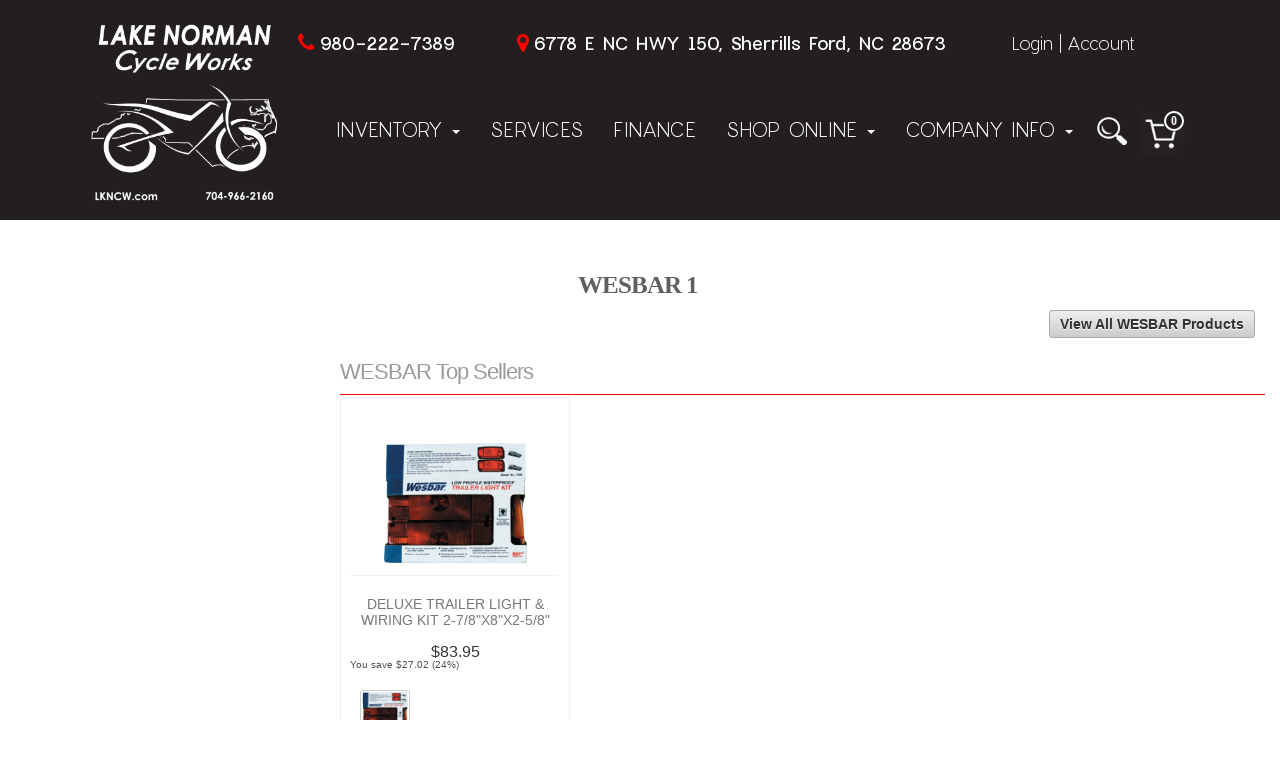

--- FILE ---
content_type: text/html; charset=UTF-8
request_url: https://www.lkncw.com/WESBAR
body_size: 20508
content:
<!DOCTYPE html>
<html lang="en">
<head>
    
    <title>WESBAR - Lake Norman Cycle Works</title>
    
	

            
            

<meta http-equiv="Content-Type" content="text/html; charset=UTF-8" />
<meta name="viewport" content="width=device-width, initial-scale=1, maximum-scale=1">
<link rel="canonical" href="https://www.lkncw.com/WESBAR">

    <link rel="icon" href="/favicon.ico?v=2" />

<meta name="description" content="">
<meta name="keywords" content="">
<meta property="og:image" content=""/>
<meta property="og:site_name" content="Lake Norman Cycle Works"/>
<meta property="og:url" content="https//www.lkncw.com/WESBAR"/>
<meta name="geo.region" content="US-NC" />
<meta name="geo.placename" content="Sherrills Ford" />

    <!-- moved to customized_master_v -->
<script src="https://code.jquery.com/jquery-2.1.1.js"></script>
<script> var marketing_switch = '1';</script><script src="https://js.braintreegateway.com/v2/braintree.js"></script>
<script src="https://js.braintreegateway.com/js/braintree-2.30.0.min.js"></script>
<script src="https://js.braintreegateway.com/web/3.6.3/js/client.min.js"></script>
<script src="https://js.braintreegateway.com/web/3.6.3/js/paypal.min.js"></script>

<link rel="stylesheet" href="https://fonts.googleapis.com/css?family=Open+Sans:400,500,600,700,900,800,300" />

    
    
        
    

    
    <script src="https://www.lkncw.com/assets/scriptlibrary.js?v=3"></script>
    <link rel="stylesheet" href="https://code.jquery.com/ui/1.12.1/themes/base/jquery-ui.css">
    <script src="https://code.jquery.com/jquery-3.6.0.min.js"></script>
    <script src="https://code.jquery.com/ui/1.12.1/jquery-ui.js"></script>
        <script>window.WEBSITE_HOSTNAME = "www.lkncw.com";</script>
    
    <script>
    // $(function() {
    //   $("#datepicker_customForm").datepicker({
    //     dateFormat: "mm/dd/yy"
    //   });
    // });

    $(function() {
        $(".datepicker_customForm").datepicker({
            dateFormat: "mm\/dd\/yy"        });
    });

    function maskPhoneold(input) {

        let value = input.value;
        // Remove any non-digit and non-plus sign characters after the first plus sign
        if (value.match(/^\d*/)) {
            let firstPart = value.match(/^\d*/)[0];
            let secondPart = value.slice(firstPart.length).replace(/[^0-9]/g, ''); // Remove non-digit characters

            input.value = firstPart + secondPart;
            // Ensure the total length is at most 12 characters
            if (input.value.length > 12) {
                input.value = input.value.slice(0, 12);
            }
        } else {
            // If the input doesn't match the format, reset it to an empty string
            input.value = '';
        }
    }
    
    function maskPhone(input) {

        let value = input.value;
        // Remove any non-digit and non-plus sign characters after the first plus sign
        if (value.match(/^\+?\d*/)) {
            let firstPart = value.match(/^\+?\d*/)[0];
            let secondPart = value.slice(firstPart.length).replace(/[^0-9]/g, ''); // Remove non-digit characters

            input.value = firstPart + secondPart;
            // Ensure the total length is at most 12 characters
            if (input.value.length > 13) {
                input.value = input.value.slice(0, 13);
            }
        } else {
            // If the input doesn't match the format, reset it to an empty string
            input.value = '';
        }
    }
  </script>

<!-- <script src="https://www.lkncw.com/push.js?t=1768992524"></script> 
<script src="https://www.lkncw.com/main.js?t=1768992524"></script> -->


		
	<!-- CSS LINKS -->
		
		<link rel="stylesheet" href="https://www.lkncw.com/qatesting/benz_assets//css/responsive.css" type="text/css" />
			<link rel="stylesheet" href="https://www.lkncw.com/assets/css_front/media.css" type="text/css" />
		<link rel="stylesheet" href="https://www.lkncw.com/assets/css/nav.css" type="text/css" />
	<link rel="stylesheet" href="https://www.lkncw.com/assets/css/style.css" type="text/css" />
	<link rel="stylesheet" href="https://www.lkncw.com/assets/css/benz.css" type="text/css" />
	<link rel="stylesheet" href="https://www.lkncw.com/assets/css/account_nav.css" type="text/css" />
	<link rel="stylesheet" href="https://www.lkncw.com/assets/css/jquery.bxslider.css" type="text/css" />
	<link rel="stylesheet" href="https://www.lkncw.com/assets/css/magnific-popup.css" type="text/css">
	<link rel="stylesheet" href="https://www.lkncw.com/assets/css/jquery.selectbox.css" type="text/css">
	<link rel="stylesheet" href="https://www.lkncw.com/assets/css/flexisel.css" type="text/css">
	<link rel="stylesheet" href="https://www.lkncw.com/assets/css/expand.css" type="text/css">
	<link rel="stylesheet" href="https://www.lkncw.com/assets/css/modal.css" type="text/css">
	<link rel="stylesheet" href="https://www.lkncw.com/assets/font-awesome-4.1.0/css/font-awesome.min.css">
		
	<link rel="stylesheet" href="https://www.lkncw.com/qatesting/benz_assets/css/style.css" />
	<link rel="stylesheet" href="https://www.lkncw.com/qatesting/benz_assets/css/bootstrap.min.css" />
			<link rel="stylesheet" href="https://www.lkncw.com/qatesting/benz_assets/css/owl.carousel.css" />
		<link rel="stylesheet" href="https://www.lkncw.com/qatesting/benz_assets/css/owl.theme.css" />
		<link rel="stylesheet" href="https://www.lkncw.com/qatesting/benz_assets/css/owl.transitions.css" />	
		<link rel="stylesheet" href="https://www.lkncw.com/qatesting/benz_assets/css/font-awesome.css" />	

	<!-- END CSS LINKS --> 
	
	<!-- jQuery library -->
	<script src="https://www.lkncw.com/qatesting/benz_assets/js/bootstrap.min.js"></script>
	<script src="https://www.lkncw.com/qatesting/benz_assets/js/owl.carousel.js"></script>
	
		<script type="text/javascript">
	$(document).ready(function() {
		$("li").click(function(){
			console.log("brand list");
			$(this).toggleClass("active");
			$(this).next(".tlg").stop('true','true').slideToggle("slow");
		});
	});
	</script>
	

	<script>
	$(document).ready(function(){
		$(".sidebar-menu span").click(function(){
			$(".mb-drpdwn").toggle('slow');
		});
	});
	</script>
	
	<script>
		var environment = 'production';
		var base_url = 'https://www.lkncw.com/';
		var s_base_url = 'https://www.lkncw.com/';
		shopping_cart_count = 0;
	</script>
	
	<!-- Magnific Popup core JS file -->
	<script src="https://www.lkncw.com/assets/js/jquery.magnific-popup.js"></script>
	
	<!-- bxSlider Javascript file -->
	<script src="https://www.lkncw.com/assets/js/jquery.bxslider.min.js"></script>

	
	<!-- Flexisel JS -->
	<script type="text/javascript" src="https://www.lkncw.com/assets/js/jquery.flexisel.js"></script>
	
	<!-- NAVIGATION JS -->
	<script>
	$( document ).ready( function( $ ) {
		
			$('body').addClass('js');
	
			$('.menu-link').click(function(e) {
				e.preventDefault();
				$('.menu-link').toggleClass('active');
				$('#menu').toggleClass('active');
			});
	
			$('.has-submenu > a').click(function(e) {
				e.preventDefault();
				$(this).toggleClass('active').next('ul').toggleClass('active');
			});
	});
	</script>
	<!-- END NAVIGATION JS -->
	
	
	<!-- ACCOUNT NAVIGATION JS -->
	<script>
	$( document ).ready( function( $ ) {
		
			$('body').addClass('js');
	
			$('.acct_menu-link').click(function(e) {
				e.preventDefault();
				$('.acct_menu-link').toggleClass('active');
				$('#acct_menu').toggleClass('active');
			});
	
			$('.has-submenu > a').click(function(e) {
				e.preventDefault();
				$(this).toggleClass('active').next('ul').toggleClass('active');
			});
	});
	</script>
	<!-- END ACCOUNT NAVIGATION JS -->
	
	
	<!-- SELECT BOX JS -->
	<script type="text/javascript" src="https://www.lkncw.com/assets/js/jquery.selectbox-0.2.js"></script>

	<!-- END SELECT BOX JS -->

	
	<!-- ACCORDI0N JS -->
	<script type="text/javascript">
		$(document).ready(function()
		{
			$(".toggle_container").hide();

			$("h4.expand_heading").show(function()
				{
					$(this).addClass("active"); 
				}, 
				function () 
				{
					$(this).removeClass("active");
				}
			);

			$("h4.expand_heading").click(function(){
				$(this).next(".toggle_container").slideToggle("fast");
			});
			$(".expand_all").toggle(function(){
				$(this).addClass("expanded"); 
				}, function () {
				$(this).removeClass("expanded");
			});
			$(".expand_all").click(function(){
				$(".toggle_container").slideToggle("fast");
			});

		});
	</script>

<!-- 	POPUP JS -->
<!--script src="/js/jquery.simplemodal.js"></script-->
<script src="https://www.lkncw.com/assets/js/custom.js"></script>
<!-- END POPUP JS -->

<script src="/assets/autocomplete/jquery.easy-autocomplete.min.js"></script><link rel="stylesheet" href="/assets/autocomplete/easy-autocomplete.min.css">
    <link rel="stylesheet" href="https://www.lkncw.com/qatesting/newassets/stylesheet/style.css" />
    <link rel="stylesheet" href="https://www.lkncw.com/qatesting/newassets/stylesheet/custom.css" />
	<link rel="stylesheet" href="https://www.lkncw.com/basebranding.css" />
	<link rel="stylesheet" href="https://www.lkncw.com/custom.css" />
	    
</head>

<body class="body master_v_brand_list Pages" style="width:100%;margin:0 auto;">
	<input type="hidden" class="page_id" value="">

<!-- WRAPPER ==============================================================================-->
<div class="wrap">


        
<div class="header_b">
    <div class="container_b">
        <div class="logo-section">
            <div class="site-logo">
                <a href="/" class="logoCont logo-tp_b">
                    <img src="../../../media/images/logo.png" alt="lake norman cycle works" title="lkncw logo">
                </a>
              
            </div>
            
        </div>
        <div class="header-wrapper">
            <div class="topBar_b">
                <div class="ph-address">
                    <div class="phone-number">
                        <p class="creditCar_b fltL_b">
                            <i class="fa fa-phone"></i> <a href="/pages/index/contactus">980-222-7389</a>
                            
                        </p>
                    </div>
                    <div class="topHeaderNav_b">
                        <ul>
                            <i class="fa fa-map-marker"></i> <a href="/pages/index/contactus">6778 E NC HWY 150, Sherrills Ford, NC 28673</a>
                        </ul>
                    </div>
                    <div class="loginSec_b">
 
                        <a href="javascript:void(0);" onclick="openLogin();"> Login </a>
                        <span class="fltR seperator_b">|</span> 
                        <a class="creatAcc ml10 fltR" href="javascript:void(0);" onclick="openCreateAccount();">Account</a>
                        
                        
                        
                        
                    </div>
                </div>
                <div class="clear"></div>
            </div>
            <div class="bottom-menu clearfix">
                <nav class="navbar">
                    <ul class="nav navbar-nav">
                        <li class="dropdown">
                            <a class="dropdown-toggle" data-toggle="dropdown" href="#">Inventory
                                <span class="caret"></span></a>
                            <ul class="dropdown-menu">
                                
                                <li><a href="https://lakenorman.powersporttechnologies.com/Pre-Owned_Powersports_Units_For_Sale_Charlotte_NC/Major_Unit_List?filterChange=1&fltr=pre-owned&search_keywords=">Preowned Units</a></li>
								<li><a href="/Pre-Owned_Street-Bike_For_Sale_Sherrills%20Ford_NC/Major_Unit_List?fltr=pre-owned&vehicles=Street+Bike&filterChange=1&preserveSearch=1">Preowned Bikes</a></li>
								<li><a href="/New_Powersports_Units_For_Sale_Charlotte_NC/Major_Unit_List?fltr=new&search_keywords=">NEW UNITS</a></li>
							</ul>
                        </li>
                        <li><a href="/pages/index/servicerequest">Services</a></li>    
                        <li><a href="/pages/index/financerequest">Finance</a></li>
                        <li class="dropdown">
                            <a class="dropdown-toggle" data-toggle="dropdown" href="#">Shop Online <span
                                    class="caret"></span>
                            </a>
                            <ul class="dropdown-menu">
                                <a href="/streetbikeparts"  class="streetBike stre-bk_b navacross6">
    <div class="stre-bk_b">
        <img src="/qatesting/benz_assets/images/streetBike.png">
    </div>
    <span id="stp">Shop Street Parts & Accessories</span>
</a>
<a href="/vtwin"  class="vtwin stre-bk_b navacross6">
    <div class="stre-bk_b">
        <img src="/qatesting/benz_assets/images/vtwin.png">
    </div>
    <span id="svp">Shop VTwin Parts & Accessories</span>
</a>
<a href="/dirtbikeparts"  class="bike stre-bk_b navacross6">
    <div class="stre-bk_b">
        <img src="/qatesting/benz_assets/images/bike.png">
    </div>
    <span id="sdp">Shop Dirt Parts & Accessories</span>
</a>
<a href="/atvparts"  class="atv stre-bk_b navacross6">
    <div class="stre-bk_b">
        <img src="/qatesting/benz_assets/images/atv.png">
    </div>
    <span id="sap">Shop ATV Parts & Accessories</span>
</a>
<a href="/utvparts"  class="utv stre-bk_b navacross6">
    <div class="stre-bk_b">
        <img src="/qatesting/benz_assets/images/utv.png">
    </div>
    <span id="sup">Shop UTV Parts & Accessories</span>
</a>
<a href="/Motorcycle_Gear_Brands"  class="brand last stre-bk_b navacross6">
    <div class="stre-bk_b">
        <img src="/qatesting/benz_assets/images/brand-tag.png">
    </div>
    <span id="sbb">Shop by Brand</span>
</a>


                            </ul>
                        </li>
                        <li class="dropdown">
                                <a class="dropdown-toggle" data-toggle="dropdown" href="#">Company Info
                                    <span class="caret"></span></a>
                                <ul class="dropdown-menu">
                                    <li><a href="/pages/index/aboutus">About Us</a></li>
                                    <li><a href="/pages/index/contactus">Contact Us</a></li>
                                </ul>
                        </li>
                        <li>
                            <div class="search-vehicle">
                                <div class="searchHolder search-one">
    <form action="https://www.lkncw.com/shopping/productlist" method="post" id="moto_search" class="form_standard moto_search_form">
        <input id="search" name="search" placeholder="Search Parts and Apparel" class="search-bx" style="float:left;" />
        <a href="javascript:void(0);" class="goBtn_b">Search</a>
    </form>
    <div class="clear"></div>
</div>

<script type="application/javascript">
    (function() {

	function doSearch(e, value, dosub) {
		var $b = $("body");
		
		if ($b.hasClass("benz_views_header") || $b.hasClass("master_v_front")) {
			if (dosub) {
		            e.preventDefault();
        		    e.stopPropagation();
				 $("form.moto_search_form").submit();

			} else {
				return true;
			}
		} else {
		        e.preventDefault();
		        e.stopPropagation();
			setSearch(value);
		}
	}

/*
        $("form.moto_search_form").on("submit", function(e) {
	    doSearch(e, $(e.target).children().first().val(), false);
        });

        $("form.moto_search_form .goBtn_b").on("click", function(e) {
	    doSearch(e, $(e.target).prev().val(), true);
        });
*/

	var fixLanguage = function() {
           
            var $b = $("body");
            if ($b.hasClass("benz_views_header") || $b.hasClass("master_v_front")) {
		$(".form_standard.moto_search_form .search-bx").attr("placeholder", "search vehicles").attr("name", "search_keywords");
		var $x = $(".form_standard.moto_search_form");

		$x.attr("action", "/Motorcycle_List?filterChange=1");		

		$x.attr("method", "post");                
            }
        };

        try {
	    fixLanguage();
        } catch(err) {
            console.log("Error: " + err);
        }

	$(document).on("ready", fixLanguage);

    })();

</script>


                            </div>
                             
                        </li>
                        <li>
                            <div class="icon shopLink">
                                <a href="/shopping/cart"><span id="shopping_count">0</span></a>
                            </div>
                        </li>
                    </ul>

                </nav>    
            </div>
        </div>
    </div>
    
    <div class="side-hdr">
            <div class="sidebar-menu">
                <span> <i class="fa fa-bars" aria-hidden="true"></i> Menu</span>

                <ul class="mb-drpdwn">
                    
<li><a href="/Motorcycle_List?fltr=pre-owned&filterChange=1">Pre Owned Units</a></li>
<li><a href="/Pre-Owned_Street-Bike_For_Sale_Sherrills%20Ford_NC/Major_Unit_List?fltr=pre-owned&vehicles=Street+Bike&filterChange=1&preserveSearch=1">Preowned Bikes</a></li>
<li><a href="/New_Powersports_Units_For_Sale_Charlotte_NC/Major_Unit_List?fltr=new&search_keywords=">Add New Units</a></li>
<li><a href="/pages/index/servicerequest">Services</a></li>
<li><a href="/pages/index/financerequest">Finance</a></li>
<li><a href="/streetbikeparts"   >Shop Street Parts &amp; Accessories</a></li>
<li><a href="/vtwin"   >Shop VTwin Parts &amp; Accessories</a></li>
<li><a href="/dirtbikeparts"   >Shop Dirt Parts &amp; Accessories</a></li>
<li><a href="/atvparts"   >Shop ATV Parts &amp; Accessories</a></li>
<li><a href="/utvparts"   >Shop UTV Parts &amp; Accessories</a></li>
<li><a href="/Motorcycle_Gear_Brands"   >Shop Parts by Brand</a></li>
<li><a href="/shopping/wishlist">Wish list</a></li>
<li><a href="https://www.lkncw.com/checkout/account">Account</a></li>



                </ul>
            </div>
            <div class="cl"><a class="cel" href="tel:9802227389">
                    <img class="cl-img" src="/qatesting/benz_assets/images/cl.png" alt="call us for information" title="call button"><br>Call</a>
            </div>
            <div class="crt">
                <a class="cel" href="/shopping/cart">
                    <img class="cl-img" src="/qatesting/benz_assets/images/kart.png" alt="shopping cart" title="cart icon"><br>Cart</a>
            </div>
            <div class="shpbrnd-map">
                <p class="creditCar_b loct">
                    <a href="/pages/index/contactus"><i class="fa fa-map-marker" aria-hidden="true"></i> MAP & HOURS</a>
                </p>
            </div>
    </div>
    <div class="mblacnt-log">
 
        <a href="javascript:void(0);" onclick="openLogin();"> <i class="fa fa-user usr" aria-hidden="true"></i> Login | create
            account
        </a>

        <div class="clear"></div>
        <div class="searchHolder search-one">
    <form action="https://www.lkncw.com/shopping/productlist" method="post" id="moto_search_mobile" class="form_standard moto_search_form_mobile">
        <input id="search_mobile" name="search" placeholder="Search Parts and Apparel" class="search-bx" style="float:left;" />
        <a href="javascript:void(0);" class="goBtn_b">Search</a>
    </form>
    <div class="clear"></div>
</div>

<script type="application/javascript">
    (function() {

	function doSearch(e, value, dosub) {
		var $b = $("body");
		
		if ($b.hasClass("benz_views_header") || $b.hasClass("master_v_front")) {
			if (dosub) {
		            e.preventDefault();
        		    e.stopPropagation();
				 $("form.moto_search_form").submit();

			} else {
				return true;
			}
		} else {
		        e.preventDefault();
		        e.stopPropagation();
			setSearch(value);
		}
	}

/*
        $("form.moto_search_form").on("submit", function(e) {
	    doSearch(e, $(e.target).children().first().val(), false);
        });

        $("form.moto_search_form .goBtn_b").on("click", function(e) {
	    doSearch(e, $(e.target).prev().val(), true);
        });
*/

	var fixLanguage = function() {
           
            var $b = $("body");
            if ($b.hasClass("benz_views_header") || $b.hasClass("master_v_front")) {
		$(".form_standard.moto_search_form .search-bx").attr("placeholder", "search vehicles").attr("name", "search_keywords");
		var $x = $(".form_standard.moto_search_form");

		$x.attr("action", "/Motorcycle_List?filterChange=1");		

		$x.attr("method", "post");                
            }
        };

        try {
	    fixLanguage();
        } catch(err) {
            console.log("Error: " + err);
        }

	$(document).on("ready", fixLanguage);

    })();

</script>



    </div>
    <div class="clear"></div>                    
 </div>   
         


<div class="modal fade pop" id="major-unit-generic-modal">
    <div class="modal-dialog">
        <div class="modal-content">
            <div class="modal-body modal-body-dark">
                <button type="button" class="close" data-dismiss="modal" aria-label="Close">
                    <span aria-hidden="true">&times;</span>
                </button>

                <p class="modal-body-title">Get Out-The-Door Price</p>

                <p class="modal-body-subtitle">Looking for Your Next Adventure?</p>
				
				<div class="alert-container" style="border: 1px solid green; color:black; background-color: #ddffdd; padding: 24px; font-weight: bold; font-size: 125%; text-align: center; display: none">
					Message Received - Thank You
                </div>


                <div class="row">
                    <div class="hidden-xs col-sm-4">
                        <ol class="modal-form-instructions">
                            <li>Complete the form</li>
                            <li>Tell us which model you're interested in</li>
                            <li>Receive your out-the-door price</li>
                        </ol>
                    </div>

                    <div class="col-xs-12 col-sm-8">
                        <div class="modal-form-container">
                            <form action="https://www.lkncw.com/welcome/productEnquiry" class="form_standard csrf_required"><div style="display:none">
<input type="hidden" id="" name="csrf_test_name" value="d9c842ac328ea4c98ac46a57dfe30288" />
<input type="hidden" id="" name="csrf_required" value="1" />
</div>
                            <input type="hidden" value="1768992524" name="time">
                            <input type="hidden" value="out_the_door" name="form_name">
                            <p>Fill out the form below to get your<br>free out-the-door price!</p>

                            <div class="form-group">
                                <label for="major-unit-generic-modal_firstName">First&nbsp;Name:</label>
                                <input id="major-unit-generic-modal_firstName" class="form-control" type="text" name="firstName" required>
                                <div class="formRequired">*</div>
                            </div>

                            <div class="form-group">
                                <label for="major-unit-generic-modal_lastName">Last&nbsp;Name:</label>
                                <input id="major-unit-generic-modal_lastName" class="form-control" type="text" name="lastName" required>
                                <div class="formRequired">*</div>
                            </div>

                            <div class="form-group">
                                <label for="major-unit-generic-modal_phone">Phone:</label>
                                <input id="major-unit-generic-modal_phone" class="form-control" type="text" name="phone"  required >
								<div class="formRequired">*</div>
							</div>

                            <div class="form-group">
                                <label for="major-unit-generic-modal_email">Email:</label>
                                <input id="major-unit-generic-modal_email" class="form-control" type="hidden" name="email">
                                <input id="major-unit-generic-modal_real_email" class="form-control" type="email" name="real_email" required>
                                <div class="formRequired">*</div>
                            </div>
							
							<input type="hidden" name="location" value="1" />


                            <div class="form-group">
                                <label for="major-unit-generic-modal_make">Make:</label>
                                <input id="major-unit-generic-modal_make" class="form-control" type="text" name="make" required>
                                <div class="formRequired">*</div>
                            </div>

                            <div class="form-group">
                                <label for="major-unit-generic-modal_model">Model:</label>
                                <input id="major-unit-generic-modal_model" class="form-control" type="text" name="model" required>
                                <div class="formRequired">*</div>
                            </div>

                            <div class="form-group">
                                <label for="major-unit-generic-modal_questions">Comments:</label>
                                <textarea id="major-unit-generic-modal_questions" class="form-control" type="text" name="questions"></textarea>
                            </div>
                            <div>
								<div style="width:100%; padding:1%;">
									<b>Solve the Security Equation. <br> <br>What is <div class="captcha_imgs"><img style="width:auto!important; padding-bottom:4px;" src="[data-uri]" alt="captcha"> <img style="width:auto!important; padding-bottom:4px;"src="[data-uri]" alt="captcha1"> <img style="width:auto!important; padding-bottom:4px;" src="[data-uri]" alt="captcha2"></div><span class="captcha_eq"> = </span></b>
									<input type="hidden" name="encrypted_answer" value="76897ce6b98f856f1daf26f5af57b8241fe25830d36435a500759f7a43f67356e32e60a647f384c8f3190cab78dc0c19423cbcd3451d86a07a9bb0f2bb54e05e52b2F72z/q2V0YjysnlKvOcEuaQeYgAwYPf96DLx3ZI=" />
    									<input type="text" name="user_answer" value="" class="text mini" style="color:black"/>
								</div>
							</div>
                            
                            <div class="text-center">
                                <input class="btn" type="submit" value="Submit">
                            </div>
                           
                            </form>
                        </div>
                    </div>
                </div>

                <p class="modal-body-footer">We respect your privacy and won't share your information with any other company. Terms and conditions apply.</p>
            </div>
        </div>
    </div>
</div>
  
<script type="application/javascript">
    (function() {
        $("#major-unit-generic-modal form").on("submit", function(e) {
            e.preventDefault();
            submitEnquiryFormModal("major-unit-generic-modal", "https://www.lkncw.com/welcome/productEnquiry", function() {

                $("#major-unit-generic-modal .row").hide();
                $("#major-unit-generic-modal .alert-container").show();

                setTimeout(function() {
                    $("#major-unit-generic-modal .alert-container").hide();
                    $("#major-unit-generic-modal .row").show();
                    $("#major-unit-generic-modal").modal("hide");
                }, 4000);
            });
        });
    })();
</script>

<script type="application/javascript">
    $(document).ready(function () {
        // Record the modal form submission so we don't show more sales modals
        $('.modal form input[type=submit]').click(function () {
            var siteModalsState = JSON.parse(localStorage.getItem('siteModalsState')) || {};
            siteModalsState['hasContactedSales'] = true;
            if($(this).parents('.modal').hasClass("custom-lead-form-modal"))
	        	siteModalsState['hasFilledCustomLeadModal'+$(this).parents('.custom-lead-form-modal').find(".form_id").val()] = true;
	      
            localStorage.setItem('siteModalsState', JSON.stringify(siteModalsState));
        });
    });
</script>


        			<div class="clear"></div>
				
		<style>
			.button_no{
				background: #EEE !important;
				border: 1px #DDD solid !important;
				color: #BBB !important;
			}
		</style>

	<!-- CONTENT WRAP =========================================================================-->

		<!-- CONTENT WRAP =========================================================================-->
<div class="content_wrap">
    <div class="cntnr-ttl">
        <div class="brndimg">
                        <h1 class='mn'>WESBAR 1</h1>
            </p>
        </div>
    </div>
    <!-- MAIN CONTENT -->
    <div class="main_content fl-wdh">
        <div style="float: right">
            <a href="https://www.lkncw.com/shopping/productlist/WESBAR_BR5509?redirect=off" 
				class="button" 
				style="margin-bottom: 6px">View All WESBAR Products</a>
        </div>
		        <div class="clear"></div>
        <script>
            var page = "category";
        </script>
        <div id="mainProductBand">
            <script src="https://apis.google.com/js/platform.js" async defer></script>
<p class="vdottl"></p>
<script src="https://apis.google.com/js/platform.js"></script>
<!-- CONTENT -->







    <div class="content_section">
        <!-- FEATURED PRODUCTS ----->
        <div class="section_head">
            <p class="rplch1">WESBAR Top Sellers</p>
            <div class="clear"></div>
        </div>

        <!-- PRODUCT LIST -->
                    <div class="product_box "  >
                                <!-- IMAGE -->
                <a href="https://www.lkncw.com/shopping/item/9586147/deluxe-trailer-light--wiring-kit-2-78x8x2-58">
                    
                        <div class="product_photo" >
                                                            <div class="product_icon" ></div>
                                                        <div class="clear"></div>
                            <img  src="https://www.lkncw.com/productimages/store/pGqhFy.png" alt="" title="">
                        </div>
                                    </a>
                <!-- END IMAGE -->
                <div class="product_box_text">
                    <span class="nwprdct"><a href="https://www.lkncw.com/shopping/item/9586147/deluxe-trailer-light--wiring-kit-2-78x8x2-58">DELUXE TRAILER LIGHT & WIRING KIT 2-7/8"X8"X2-5/8"</a></span>
                </div>
                <div style="float:left;"><div class="price">
                                            $83.95                    </div><div class="discount">
                                                    You save $27.02 (24%)

                                                                </div>
                </div>
                <div class="clear"></div>
                <div class="product_photo_small">
                                            <!-- <img src="https://www.lkncw.com/productimages/store/pGqhFy.png"> -->
                        <img src="https://www.lkncw.com/productimages/store/pGqhFy.png" alt="" title="">
                                                            </div>
                <div class="reviews">
                                    </div>
            </div>

                        <div class="clear"></div>
        <!-- END FEATURED PRODUCTS -->

    </div>
    <!-- END CONTENT -->


    <!-- END CONTENT -->
    <div class="content_section">
        <!-- FEATURED PRODUCTS -->
        <div class="section_head">
            <p class="rplch1">WESBAR Closeouts</p>
                <a href="https://www.lkncw.com/WESBAR?v=closeout" 
				onclick="setURLSearch(event, 'WESBAR_BR5509', 'extra', 1, 'closeout');" 
				class="button" style="float:right;">View All</a>
				
            <div class="clear"></div>
        </div>

        <!-- PRODUCT LIST -->
                        <div class="clear"></div>
        <!-- END FEATURED PRODUCTS -->

    </div>
    <!-- END CONTENT -->
<div id="fb-root"></div>
                    </div>
        <div class="pagination"></div>
        <div class="clear"></div>
        	
        			
        <div id="productPage" class="hide">1</div>
    </div>

    <!-- END MAIN CONTENT -->

    <!-- SIDEBAR -->
    <div class="sidebar">
         <script type="application/javascript">
    function createURL(type, number) {
        console.log("Call to function createUrl with arguments: " + type + "," + number);
    }

</script>
</div>
</div>			</ul>
		</div>
	</div>    </div>

<!-- END SIDEBAR -->
    <div class="clear"></div>
</div>
<script>
    $('.grghdng').html($('.cntnr-ttl').html());
    $('.cntnr-ttl').addClass('ttldspl');
</script>		
	<div class="clearfooter"></div>
	<!-- END CONTENT WRAP ===================================================================-->


</div>
<!-- END WRAPPER ==========================================================================-->

<!-- master/footer_v.html -->
<script>
    $(document).ready(function() {
        $(".tp-cat-head").click(function(){
            $(this).toggleClass("active");
            $(this).next(".tlg").stop('true','true').slideToggle("slow");
        });
    });
</script>


    <div class="sw footer clear">
        <div class="container_b">
            
            
            <div class="row"> 
                <div class="col-md-2 col-sm-6">
                    <div class="one-fifth">
                        <div class="f-logo">
                            <a href="/"><img src="../../../media/images/logo.png" alt="lake norman cycle works" title="lkncw logo" class="img-responsive"></a>                           
                        </div>
                        
                    </div>
                </div>
                <div class="col-md-3 col-sm-6"> 
                  <div class="one-fifth">
    <h3>quick links </h3>
    <ul class="clear">
        <li><a href="https://www.lkncw.com/shippingquestions" >Shipping Questions</a></li>
        <li><a href="https://www.lkncw.com/returnpolicy" >Return Policy</a></li>
        <li><a href="https://www.lkncw.com/privacypolicy" >Privacy Policy</a></li>
        <li><a href="https://www.lkncw.com/termsofservice" >Terms of Service</a></li>
        <li><a href="https://www.lkncw.com/paymentoptions" >Payment Options</a></li>
		 
		<!-- <li><a href="" ></a></li>  -->

    </ul>
</div>

                    
                </div>
                <div class="col-md-4 col-sm-6">
                    <div class="one-fifth">
                        <h3 class="nwsltr">newsletter</h3>
                  <p class="text-center alert alert-success p-3 mb-2" id="newsletter_success" style="display:none;">You have been added to the list!</p>
<p class="text-center alert alert-danger p-3 mb-2" id="newsletter_error" style="display:none;"></p>	
                       <form action="" class="form_standard" onSubmit="submitNewsletter(); return false;">
                            <input type="text" id="newsletter" name="newsletter" placeholder="Enter email address">
                            <input type="button" value="Submit" onclick="submitNewsletter(); return false;">
                            
                        </form>
                        <ul class="policy">
                            <li><a href="/pages/index/privacypolicy">privacy</a></li>
                            <li><a href="/pages/index/termsofservice">terms</a></li>
                            <li><a href="/index/sitemap.xml">sitemap</a></li>
                        </ul>
                    </div>   
                </div>
                
                <div class="col-md-3 col-sm-6">
                    <div class="one-fifth">
                        <div class="social-link">
                            	<a class="social" href="https://www.facebook.com/Lake-Norman-Cycle-Works-2206703709580208/?modal=admin_todo_tour" target="_blank" title="Facebook">
		<i class="fa fa-facebook-f"></i>
	</a>




	<a class="social" href="https://www.instagram.com/realcycledilla/?hl=en" target="_blank" title="Instagram">
		<i class="fa fa-instagram"></i>
	</a>










                         </div>
                        
                        
                       <h3 class="aut-title">Payment Methods</h3>
                        <a href="/pages/index/paymentoptions" class="payment-option">
                            <img src="https://www.paypalobjects.com/webstatic/en_US/i/buttons/cc-badges-ppppcmcvdam.png" alt="Pay with PayPal, PayPal Credit or any major credit card" title="payment methods" class="img-responsive"/>
                        </a>
                        
                    </div>
                </div>
            </div>
            
       
            <div class="bottom-footer">
    <div class="row">
        <div class="col-lg-4 col-md-4 col-sm-4 col-xs-12">

            <div class="sw">
                  <a class="ftrimg" href="javascript:void(0);">
                        <img src="https://www.lkncw.com/qatesting/newassets/images/siteseal.gif">
                    </a>
                    <a href="https://www.braintreegateway.com/merchants/83hhm9ykh39z9zp3/verified" class="ftrimg" target="_blank">
                        <img src="https://s3.amazonaws.com/braintree-badges/braintree-badge-wide-dark.png" alt="braintree badges" title="braintree badge wide dark" width="233px" border="0"/>
                    </a>
            </div>
        </div>
        <div class="col-lg-4 col-md-4 col-sm-4 col-xs-12">
            <p>Copyright 2026 PowerSport Technologies. All Rights Reserved.</p>
        </div>
        <div class="col-lg-4 col-md-4 col-sm-4 col-xs-12">
            <div class="power-section">
                <p>Powered by</p>
                <a href="https://www.virtualdealer360.com/"><img src="../../../assets/images/vd_white.png" alt="powered by Virtual Dealer 360" title="VD360 Logo" class="powerlogo-a"/></a>
            </div>
        </div>
    </div>
</div> 


     
        </div>

    </div>


</body>
<link type="text/css" rel="stylesheet" href="https://www.lkncw.com/assets/css_front/style.css">
<link rel="stylesheet" href="/custom.css" />

</html>
<script type="text/javascript">
   /* Submit on Enter */
   $(document).ready(function(){
       $('#search').keydown(function(e){
           if(e.keyCode == 13)
           {
               e.preventDefault();
               setSearch($('#search').val());
               return false;
           }
       });
   
       $('.scl').click(function(e){
           $('.scl').removeClass('active');
           $(this).addClass('active');
           $('.social-page').hide();
           $('.'+$(this).data('link')).show();
       });
   
   });
   
   
   
</script>

<script>
function submitNewsletter()
        {                
                $.post(base_url + 'ajax/updateNewsletterList/',
                { 
                        'email' : $('#newsletter').val(),
                        'ajax' : true
                })
                .done(function (response) {
                        /** Parse the JSON response */
                        var responseData = JSON.parse(response);
                        
                        /** Check the "status" field in the response */
                        if (responseData.status === "success") {
                                /** Hide error message first */
                                $('#newsletter_error').hide();
                $('#newsletter').val('');
                                /** Success case: Show success message or perform any other actions */
                                $('#newsletter_success').show();
                        } else if (responseData.status === "error") {
                                /** Error case: Display the error message */
                                var errorMessage = responseData.message;

                                /** Remove HTML tags */
                                var plainTextErrorMessage = errorMessage.replace(/<\/?[^>]+(>|$)/g, "");

                                /** Remove newline characters and replace them with spaces */
                                plainTextErrorMessage = plainTextErrorMessage.replace(/\n/g, ' ');

                                /** Hide success message first */
                                $('#newsletter_success').hide();

                /** Empty text of newsletter_error */
                $('#newsletter_error').text('');

                                /** Display the error message in the specified <p> element */
                                $('#newsletter_error').text(plainTextErrorMessage).show();
                        }
                })
                .fail(function (xhr, textStatus, errorThrown) {
                        /** This function will be called when there's an error  */
                        console.error("Error: " + errorThrown);
                        /** Display an error message to the user or perform any other error handling  */
                        /** Example: $('#error_message').text("An error occurred");  */
                });
        }
</script>

<script>
   function showSubNav( from ){ alert("here");
       $(".SubNavs").hide();
       if($('.dynamicNavCont ul').length > 0){
           $('.dynamicNavCont ul li').each(function(){
               $(this).find('.fa').removeClass('fa-caret-up').addClass('fa-caret-down')
           });
       }
       $(".productNavCont #nav"+from).show();
       console.log($("#nav"+from).parent().find('.fa').length);
       if($(".productNavCont #nav"+from).parent().find('.fa').length > 0){
           console.log($("#nav"+from).parent().find('.fa'));
           $(".productNavCont #nav"+from).parent().find('.fa').removeClass('fa-caret-down').addClass('fa-caret-up');
       }
   }
   
   function openLogin()
   {
       window.location.replace('https://www.lkncw.com/checkout/account');
   }
   
   function openCreateAccount()
   {
       window.location.replace('https://www.lkncw.com/checkout/account');
   }
</script>
<script>
   $(document).ready(function() {
   
       $('.panel-title').click(function() {
           var id = $(this).data('id');
           var not = $(this).data('not');
           $('#'+not).slideUp();
           $('#'+id).slideDown();
           //alert(id);
       });
       if( /Android|webOS|iPhone|iPad|iPod|BlackBerry|IEMobile|Opera Mini/i.test(navigator.userAgent) ) {
           $("body").css("display","table");
       }
   
       $( ".topNavAnchors" ).hover(
           function() {
               showSubNav( $(this).attr("id") );
           }, function() {
               //showSubNav( $(this).attr("id") );
           }
       );
   
       $( ".dynamicTopNavAnchors" ).hover(
           function() {
               dynamicShowSubNav( $(this).attr("id") );
           }, function() {
               console.log("footer");
               dynamicShowSubNav( $(this).attr("id") );
               //showSubNav( $(this).attr("id") );
           }
       );
       if (navigator.userAgent.match(/Tablet|iPad/i))
       {   
           $( ".dynamicTopNavAnchors" ).click(
               function() {
                   dynamicShowSubNav( $(this).attr("id") );
               }, function() {
                   console.log("footer");
                   dynamicShowSubNav( $(this).attr("id") );
                   //showSubNav( $(this).attr("id") );
               }
           );
       }
       $(document).mouseup(function (e){
           var container = $(".SubNavs");
           if (!container.is(e.target) // if the target of the click isn't the container...
               && container.has(e.target).length === 0) // ... nor a descendant of the container
           {
               container.hide();
               if(container.parent().find('.fa').length > 0)
                   container.parent().find('.fa').removeClass('fa-caret-up').addClass('fa-caret-down');
           }
       });
   
       try {
   
           $('.popup-gallery').magnificPopup({
               delegate: 'a',
               type: 'image',
               tLoading: 'Loading image #%curr%...',
               mainClass: 'mfp-img-mobile',
               gallery: {
                   enabled: true,
                   navigateByImgClick: false,
                   preload: [0,1] // Will preload 0 - before current, and 1 after the current image
               },
               image: {
                   tError: '<a href="%url%">The image #%curr%</a> could not be loaded.',
                   titleSrc: function(item) {
                       return item.el.attr('title') + '<small>Lake Norman Cycle Works&trade;</small>';
                   }
               }
           });
       } catch(err) {
           console.log("Error with magnificPopup AGAIN: " + err);
       }
   
   });
</script>
<script type="text/javascript">

    $(window).on('load',function() {
        try {
            $("#flexiselDemo1").flexisel();
        } catch(err) {
            console.log("Error in flexiselDemo: " + err);
        }

        try {
            $("#flexiselDemo2").flexisel({
                enableResponsiveBreakpoints: true,
                responsiveBreakpoints: {
                    portrait: {
                        changePoint: 480,
                        visibleItems: 1
                    },
                    landscape: {
                        changePoint: 640,
                        visibleItems: 2
                    },
                    tablet: {
                        changePoint: 768,
                        visibleItems: 3
                    }
                }
            });
        } catch(err) {
            console.log("Error in flexiselDemo2: " + err);
        }

        try {
            $("#flexiselDemo3").flexisel({
                visibleItems: 5,
                animationSpeed: 1000,
                autoPlay: true,
                autoPlaySpeed: 3000,
                pauseOnHover: true,
                enableResponsiveBreakpoints: true,
                responsiveBreakpoints: {
                    portrait: {
                        changePoint: 480,
                        visibleItems: 3
                    },
                    landscape: {
                        changePoint: 640,
                        visibleItems: 4
                    },
                    tablet: {
                        changePoint: 768,
                        visibleItems: 5
                    }
                }
            });
        } catch(err) {
            console.log("Error in flexiselDemo3: " + err);
        }

        try {
            $("#flexiselDemo4").flexisel({
                clone: false
            });
        } catch(err) {
            console.log("Error in flexiselDemo4: " + err);
        }

    });
</script>

<script type="text/javascript">
   /* Submit on Enter */
   $(document).ready(function(){
       $('#search').keydown(function(e){
           if(e.keyCode == 13)
           {
               e.preventDefault();
               setSearch($('#search').val());
               return false;
           }
       });
   
       $('.scl').click(function(e){
           $('.scl').removeClass('active');
           $(this).addClass('active');
           $('.social-page').hide();
           $('.'+$(this).data('link')).show();
       });
   
   });
   
   
   
   function setURLSearch(event, url, section, id, name)
   {
   console.log('url: ' + url);
   console.log('section: ' + section);
   console.log('id: ' + id);
   console.log('name: ' + name); 
   
   $.post(base_url + 'ajax/setURLSearch/',
   {
   'ajax' : true,
   'url' : url,
   'section' : section,
   'name' : name,
   'id': id
   },
   function(newURL)
   {
   console.log(newURL);
   window.location.href = base_url + 'shopping/productlist/' + newURL;
   
   });
   }
   
   function fixedEncodeURIComponent (str) {
   return encodeURIComponent(str).replace(/[!'()]/g, escape).replace(/\*/g, "%2A");
   }
   
   function setSearch(search)
   {
   search = search.toLowerCase();
   encoded = fixedEncodeURIComponent(search);
   console.log('Search: ' + encoded);
   window.location.href = base_url + 'shopping/productlist/SE-' + encoded;
   }
   
   function removeHeaderSearch() {
       $.post(base_url + 'ajax/removeHeaderSearch/',{},
           function(newURL) {
           });
   }
   
   function removeMainSearch(url, section, id, name)
   {
   $.post(base_url + 'ajax/removeSearch/',
   {
   'ajax' : true,
   'url' : url,
   'section' : section,
   'name' : name,
   'id': id
   },
   function(newURL)
   {
   window.location.href = base_url + 'shopping/productlist/' + newURL;
   });
   
   }
   
   
</script>

<script type="application/javascript">
    var model_val;
    var make_val;
    var year_val;
    var machine_val;


    function updateGarage()
    {
        var pathname = window.location.pathname;
        $('#update_garage_form').append('<input type="hidden" name="url" value="'+pathname +'" />');
        $('#update_garage_form').submit();

    }

    function executeMachine() {
        try {
            $("#machine").selectbox({
                onChange: function (val, inst) {
                    if (val != '') {
                        machine_val = val;
                        $.ajax(
                            {
                                async: false,
                                type: 'POST',
                                url: base_url +'ajax/getMake/',
                                data: {
                                    'machineId': val,
                                                                        'ajax': true
                                },
                                success: function (encodeResponse) {
                                    responseData = JSON.parse(encodeResponse);
                                    $('#make').selectbox("detach");
                                    var mySelect = $('#make');
                                    mySelect.html($('<option></option>').val('').html('-- Select Make --'));


                                    // JLB 09-28-17
                                    // It would be great if these were alphabetized, otherwise, it's a little stupid.
                                    var reverseMap = {};
                                    var arr = [];
                                    for (var x in responseData) {
                                        reverseMap[responseData[x]] = x;
                                        arr.push(responseData[x]);
                                    }

                                    // now, sort it
                                    arr.sort(function (a, b) {
                                        a = a.toLowerCase();
                                        b = b.toLowerCase();
                                        if (a < b) {
                                            return -1
                                        } else if (a > b) {
                                            return 1;
                                        } else {
                                            return 0;
                                        }
                                    });

                                    // Now, iterate and make them in alphabetical order
                                    for (var i = 0; i < arr.length; i++) {
                                        var text = arr[i];
                                        var val = reverseMap[text];
                                        mySelect.append(
                                            $('<option></option>').val(val).html(text)
                                        );
                                    }

                                    executeMake();
                                    $('#make').selectbox("attach");
                                }
                            });
                    }
                    else {
                        $('#make').selectbox("detach");
                        $('#make').html($('<option></option>').val('').html('-- Make --'));
                        executeMake();
                        $('#make').selectbox("attach");
                    }
                    $('#model').selectbox("detach");
                    $('#year').selectbox("detach");
                    $('#model').html($('<option></option>').val('').html('-- Model --'));
                    executeModel();
                    $('#model').selectbox("attach");
                    $('#year').html($('<option></option>').val('').html('-- Year --'));
                    executeYear();
                    $('#year').selectbox("attach");
                    $('#add').attr('class', 'button_no');

                }
            });
        } catch(err) {
            console.log("Error executeMachine: " + err);
        }
    }

    function executeMake() {
        try {


            $("#make").selectbox({
                onChange: function (val, inst) {
                    if (val != '') {
                        make_val = val;
                        $.ajax(
                            {
                                async: false,
                                type: 'POST',
                                url: base_url +'ajax/getNewYear/',
                                data: {
                                    'makeId': val,
                                                                        'ajax': true
                                },
                                success: function (encodeResponse) {
                                    responseData = JSON.parse(encodeResponse);

                                    var arr = [];

                                    for (var x in responseData) {
                                        arr.push(responseData[x]);
                                    }

                                    arr.sort(function (a, b) {
                                        return b - a
                                    });
                                    console.log(["Array in executeMake success", arr]);
                                    $('#year').selectbox("detach");
                                    var mySelect = $('#year');
                                    mySelect.html($('<option></option>').val('').html('-- Select Year --'));
                                    $.each(arr, function (val, text) {
                                        mySelect.append(
                                            $('<option></option>').val(text).html(text)
                                        );
                                    });
                                    executeYear();
                                    $('#year').selectbox("attach");
                                }
                            });
                    }
                    else {
                        $('#year').selectbox("detach");
                        $('#year').html($('<option></option>').val('').html('-- Model --'));
                        executeYear();
                        $('#year').selectbox("attach");
                    }
                    $('#model').selectbox("detach");
                    $('#model').html($('<option></option>').val('').html('-- Year --'));
                    executeModel();
                    $('#model').selectbox("attach");
                    $('#add').attr('class', 'button_no');

                }
            });
        } catch(err) {
            console.log("Error executeMake: " + err);
        }
    }

    function executeYear() {
        try {

            $("#year").selectbox({
                onChange: function (val, inst) {
                    if (val != '') {
                        year_val = val;
                        $.ajax(
                            {
                                async: false,
                                type: 'POST',
                                url: base_url +'ajax/getNewModel/',
                                data: {
                                    'year': val, // $("#update_garage_form [name=year] option:selected").text(),
                                    'makeId': make_val,
                                                                        'ajax': true
                                },
                                success: function (encodeResponse) {
                                    responseData = JSON.parse(encodeResponse);

                                    var arr = [];
                                    var reverseMap = {};

                                    for (var x in responseData) {
                                        arr.push(responseData[x]);
                                        reverseMap[responseData[x]] = x;
                                    }

                                    arr.sort(function (a, b) {
                                        a = a.toLowerCase();
                                        b = b.toLowerCase();
                                        if (a < b) {
                                            return -1
                                        } else if (a > b) {
                                            return 1;
                                        } else {
                                            return 0;
                                        }
                                    });
                                    $('#model').selectbox("detach");
                                    var mySelect = $('#model');
                                    mySelect.html($('<option></option>').val('').html('-- Select Model --'));
                                    for (var i = 0; i < arr.length; i++) {
                                        var text = arr[i];
                                        var val = reverseMap[text];
                                        mySelect.append(
                                            $('<option></option>').val(val).html(text)
                                        );
                                    }
                                    executeModel();
                                    $('#model').selectbox("attach");
                                }
                            });
                    }
                    else {
                        $('#model').selectbox("detach");
                        $('#model').html($('<option></option>').val('').html('-- Year --'));
                        executeModel();
                        $('#model').selectbox("attach");
                    }
                    $('#add').attr('class', 'button_no');

                }
            });
        } catch(err) {
            console.log("Error executeYear: " + err);
        }
    }

    function executeModel()
    {
        try {

            $("#model").selectbox({
                onChange: function (val, inst) {
                    displayAdd(val);
                    updateGarage();
                }
            });

        } catch(err) {
            console.log("Error executeModel: " + err);
        }
    }


    function displayAdd(val)
    {
        if(val != '')
            $('#add').attr('class', 'button' );
        else
            $('#add').attr('class', 'button_no' );
    }


    // JLB 09-27-17
    // I have no idea why these were run at the top before the functions were defined, and I fear running them does something bad...but it looks relatively safe.
    (function() {
        // used for fitment/garrage-part-number
        executeMachine();
        executeMake();
        executeModel();
        executeYear();
    })();

</script>

<script type="application/javascript">
    function showVideo(vidId, vidTit, override_id, override_vdottle, id_extra) {
        if (!override_id) {
            override_id = "mainVideo";
        }

        if (!override_vdottle) {
            override_vdottle = "vdottl";
        }

        if (!id_extra) {
            id_extra = "";
        }

        var mainVideo = $('#' + override_id).data('id');
        //var mainTitle = $('.vdottl').html();
        $('.' + override_vdottle).html(vidTit);
        $("#" + override_id)[0].src = "https://www.youtube.com/embed/" + vidId + "?rel=0&autoplay=1";
        $('#' + override_id).data('id', vidId);
        //$('.shwVidHalf').show();
        $('#' + vidId + id_extra).hide();
        $('#' + mainVideo + id_extra).show();
        //$("#mainVideo")[0].src = "https://www.youtube.com/embed/"+vidId+"?rel=0&autoplay=1";
    }
</script>
	


<script>		
function showSubNav( from ){

	/*if( $("#nav"+from).is(":visible") ){
	
		$("#nav"+from).hide();
	
	}else{*/
	
		$(".SubNavs").hide();
			
		$(".productNavCont #nav"+from).show();
		if($(".productNavCont #nav"+from).parent().find('.fa').length > 0)
                $(".productNavCont #nav"+from).parent().find('.fa').removeClass('fa-caret-down').addClass('fa-caret-up');
	
	/*}*/

}
function dynamicShowSubNav( from ){

	/*if( $("#nav"+from).is(":visible") ){
	
		$("#nav"+from).hide();
	
	}else{*/
	
		$(".SubNavs").hide();
		if($('.dynamicNavCont ul').length > 0){
            $('.dynamicNavCont ul li').each(function(){
                $(this).find('.fa').removeClass('fa-caret-up').addClass('fa-caret-down')
            });
        }	
		$(".dynamicNavCont #nav"+from).show();
		if($(".dynamicNavCont #nav"+from).parent().find('.fa').length > 0)
                $(".dynamicNavCont #nav"+from).parent().find('.fa').removeClass('fa-caret-down').addClass('fa-caret-up');
	
	/*}*/

}

function openLogin()
{
	    window.location.replace('https://www.lkncw.com/checkout/account');
	/*
$.post(s_base_url + 'welcome/load_login/', {}, function(returnData)
	{
		$.modal(returnData);
		$('#simplemodal-container').height('auto').width('auto');
		$(window).resize();
	});
*/
}
	
function openCreateAccount()
{
	    window.location.replace('https://www.lkncw.com/checkout/account');
	/*
$.post(s_base_url + 'welcome/load_new_user/', {}, function(returnData)
	{
		$.modal(returnData);
		$('#simplemodal-container').height('auto').width('auto');
	  	$('#create_new').show();
	  	$('#login').hide();
	  	$(window).resize();
	});
*/
}
</script>

<script>
$(document).ready(function() {
	
	if( /Android|webOS|iPhone|iPad|iPod|BlackBerry|IEMobile|Opera Mini/i.test(navigator.userAgent) ) {
 		$("body").css("display","table");
	}
	
	$( ".topNavAnchors" ).hover(
	  function() {
		showSubNav( $(this).attr("id") );
	  }, function() {

		//showSubNav( $(this).attr("id") );
	  }
	);
	$( ".dynamicTopNavAnchors" ).hover(
	  function() {
		dynamicShowSubNav( $(this).attr("id") );
	  }, function() {
	  	dynamicShowSubNav( $(this).attr("id") );
		//showSubNav( $(this).attr("id") );
	  }
	);
	if (navigator.userAgent.match(/Tablet|iPad/i))
    {   
        $( ".dynamicTopNavAnchors" ).click(
            function() {
                dynamicShowSubNav( $(this).attr("id") );
            }, function() {
                console.log("footer");
                dynamicShowSubNav( $(this).attr("id") );
                //showSubNav( $(this).attr("id") );
            }
        );
    }
	$(document).mouseup(function (e){
		var container = $(".SubNavs");
		if (!container.is(e.target) // if the target of the click isn't the container...
			&& container.has(e.target).length === 0) // ... nor a descendant of the container
		{
			container.hide();
			if(container.parent().find('.fa').length > 0)
                container.parent().find('.fa').removeClass('fa-caret-up').addClass('fa-caret-down');
		}
	});

	try {

        $('.popup-gallery').magnificPopup({
            delegate: 'a',
            type: 'image',
            tLoading: 'Loading image #%curr%...',
            mainClass: 'mfp-img-mobile',
            gallery: {
                enabled: true,
                navigateByImgClick: false,
                preload: [0,1] // Will preload 0 - before current, and 1 after the current image
            },
            image: {
                tError: '<a href="%url%">The image #%curr%</a> could not be loaded.',
                titleSrc: function(item) {
                    return item.el.attr('title') + '<small>Lake Norman Cycle Works&trade;</small>';
                }
            }
        });
    } catch (err) {
        console.log("MagnificPopup error: " + err);
    }
});
</script>
<script type="text/javascript">

    $(window).on('load',function() {
        try {
            $("#flexiselDemo1").flexisel();
        } catch(err) {
            console.log("Error in flexiselDemo: " + err);
        }

        try {
            $("#flexiselDemo2").flexisel({
                enableResponsiveBreakpoints: true,
                responsiveBreakpoints: {
                    portrait: {
                        changePoint: 480,
                        visibleItems: 1
                    },
                    landscape: {
                        changePoint: 640,
                        visibleItems: 2
                    },
                    tablet: {
                        changePoint: 768,
                        visibleItems: 3
                    }
                }
            });
        } catch(err) {
            console.log("Error in flexiselDemo2: " + err);
        }

        try {
            $("#flexiselDemo3").flexisel({
                visibleItems: 5,
                animationSpeed: 1000,
                autoPlay: true,
                autoPlaySpeed: 3000,
                pauseOnHover: true,
                enableResponsiveBreakpoints: true,
                responsiveBreakpoints: {
                    portrait: {
                        changePoint: 480,
                        visibleItems: 3
                    },
                    landscape: {
                        changePoint: 640,
                        visibleItems: 4
                    },
                    tablet: {
                        changePoint: 768,
                        visibleItems: 5
                    }
                }
            });
        } catch(err) {
            console.log("Error in flexiselDemo3: " + err);
        }

        try {
            $("#flexiselDemo4").flexisel({
                clone: false
            });
        } catch(err) {
            console.log("Error in flexiselDemo4: " + err);
        }

    });
</script>
<script type="text/javascript">

  /* Submit on Enter */
  $(document).ready(function(){
    $('#search').keydown(function(e){
      if(e.keyCode == 13)
      {
	      e.preventDefault();
		  setSearch($('#search').val());
		  return false;
      }
    });
   });
   
   
	function setURLSearch(event, url, section, id, name)
	{
		console.log('url: ' + url);
		console.log('section: ' + section);
		console.log('id: ' + id);
		console.log('name: ' + name); 
		
		$.post(base_url + 'ajax/setURLSearch/',
		{
			'ajax' : true,
			'url' : url,
			'section' : section,
			'name' : name,
			'id': id
		},
		function(newURL)
		{
			console.log(newURL);
			window.location.href = base_url + 'shopping/productlist/' + newURL;
			
		});
	}
   
   function fixedEncodeURIComponent (str) {
	  return encodeURIComponent(str).replace(/[!'()]/g, escape).replace(/\*/g, "%2A");
	}

	function setSearch(search)
	{
		search = search.toLowerCase();
		encoded = fixedEncodeURIComponent(search);
		encoded = encoded.replace(/%20/g, "");
		console.log('Search: ' + encoded);
		window.location.href = base_url + 'shopping/productlist/SE-' + encoded;
	}
   
   function removeMainSearch(url, section, id, name)
	{
		$.post(base_url + 'ajax/removeSearch/',
		{
			'ajax' : true,
			'url' : url,
			'section' : section,
			'name' : name,
			'id': id
		},
		function(newURL)
		{
			window.location.href = base_url + 'shopping/productlist/' + newURL;
		});

	}


</script>



<script>
		
		var getUrlParameter = function getUrlParameter(sParam) {
			var sPageURL = window.location.search.substring(1),
				sURLVariables = sPageURL.split('&'),
				sParameterName,
				i;

			for (i = 0; i < sURLVariables.length; i++) {
				sParameterName = sURLVariables[i].split('=');

				if (sParameterName[0] === sParam) {
					return sParameterName[1] === undefined ? true : decodeURIComponent(sParameterName[1]);
				}
			}
		};
				
			var muoptions = {

				  url: function(phrase) {
				condition = getUrlParameter('fltr');
				return_url = base_url + "motorcycle_ci/mu_predictive_search/" + condition;
				console.log(return_url);
				return return_url;
			  },

			  getValue: "name",
			  
			  list: {
					maxNumberOfElements: 10,
					match: {
						enabled: false
					},
					onClickEvent: function() {
						var value = $("#mu_search").getSelectedItemData().name;
						console.log(value);
						$("#mu_search").val(value).trigger("change");
						//$("form.moto_search_form").submit();
						if($(window).width() > 767 && $("form#moto_search").length > 0){ 
                                $("form#moto_search").submit();
                        }else if($(window).width() <= 767 && $("form#moto_search_mobile").length > 0){
                                $("form#moto_search_mobile").submit();
                        }else{
                                $("form.moto_search_form").submit();
						}
						
					}
				},

			  ajaxSettings: {
				dataType: "json",
				method: "POST",
				data: {
				  dataType: "json"
				}
			  },

			  preparePostData: function(data) {
				data.phrase = $("#mu_search").val();
				return data;
			  },

			  requestDelay: 400
			};
			
			$("#mu_search").easyAutocomplete(muoptions);
			
			var mumobileoptions = {

			  url: function(phrase) {
				condition = getUrlParameter('fltr');
				return_url = base_url + "motorcycle_ci/mu_predictive_search/" + condition;
				console.log(return_url);
				return return_url;
			  },

			  getValue: "name",
			  
			  list: {
					maxNumberOfElements: 10,
					match: {
						enabled: false
					},
					onClickEvent: function() {
						var value = $("#mu_search_mobile").getSelectedItemData().name;
						console.log(value);
						$("#mu_search").val(value).trigger("change");
						//$("form.moto_search_form").submit();
                        if($(window).width() > 767 && $("form#moto_search").length > 0){ 
                                $("form#moto_search").submit();
                        }else if($(window).width() <= 767 && $("form#moto_search_mobile").length > 0){
                                $("form#moto_search_mobile").submit();
                        }else{
                                $("form.moto_search_form").submit();
						}
						
						
					}
				},

			  ajaxSettings: {
				dataType: "json",
				method: "POST",
				data: {
				  dataType: "json"
				}
			  },

			  preparePostData: function(data) {
				data.phrase = $("#mu_search_mobile").val();
				return data;
			  },

			  requestDelay: 400
			};
			
			$(".goBtn_b").click(function() {
				if($(window).width() > 767 && $("form#moto_search").length > 0)
					$("form#moto_search").submit();
				else if($(window).width() <= 767 && $("form#moto_search_mobile").length > 0)
					$("form#moto_search_mobile").submit();
				else
					$("form.moto_search_form").submit();
			});
			
			$("#mu_search_mobile").easyAutocomplete(mumobileoptions);
			
			var mumainoptions = {

			  url: function(phrase) {
				condition = getUrlParameter('fltr');
				return_url = base_url + "motorcycle_ci/mu_predictive_search/" + condition;
				console.log(return_url);
				return return_url;
			  },

			  getValue: "name",
			  
			  list: {
					maxNumberOfElements: 10,
					match: {
						enabled: false
					},
					onClickEvent: function() {
						var value = $("#major_unit_search").getSelectedItemData().name;
						console.log(value);
						$("#major_unit_search").val(value).trigger("change");
						$( "#major_unit_search_form" ).submit();

					}
				},

			  ajaxSettings: {
				dataType: "json",
				method: "POST",
				data: {
				  dataType: "json"
				}
			  },

			  preparePostData: function(data) {
				data.phrase = $("#major_unit_search").val();
				return data;
			  },

			  requestDelay: 400
			};

			$("#major_unit_search").easyAutocomplete(mumainoptions);
			
			$("#mu_search_mobile").keydown(function(e){
				if(e.keyCode == 13)
				{
				  e.preventDefault();
				  console.log($("#mu_search_mobile").val());
				  $("#mu_search").val($("#mu_search_mobile").val());
				  $("form.moto_search_form").submit();
				  return false;
				}
			});
			
			
				var options = {

				  url: function(phrase) {
					return base_url + "welcome/predictive_search";
				  },

				  getValue: "name",
				  
				  list: {
						maxNumberOfElements: 10,
						match: {
							enabled: false
						},
						onClickEvent: function() {
							var value = $("#search").getSelectedItemData().name;
							console.log(value);
							setSearch(value);
						}
					},

				  ajaxSettings: {
					dataType: "json",
					method: "POST",
					data: {
					  dataType: "json"
					}
				  },

				  preparePostData: function(data) {
					data.phrase = $("#search").val();
					return data;
				  },

				  requestDelay: 400
				};
			$("#search").easyAutocomplete(options);
			
			var mobileoptions = {

				  url: function(phrase) {
					return base_url + "welcome/predictive_search";
				  },

				  getValue: "name",
				  
				  list: {
						maxNumberOfElements: 10,
						match: {
							enabled: false
						},
						onClickEvent: function() {
							var value = $("#search_mobile").getSelectedItemData().name;
							console.log(value);
							setSearch(value);
						}
					},

				  ajaxSettings: {
					dataType: "json",
					method: "POST",
					data: {
					  dataType: "json"
					}
				  },

				  preparePostData: function(data) {
					data.phrase = $("#search_mobile").val();
					return data;
				  },

				  requestDelay: 400
				};
				$("#search_mobile").easyAutocomplete(mobileoptions);
				
				$("form.moto_search_form").on("submit", function(e) {
					if ($("#search").val() !== undefined)
					{
						e.preventDefault();
						e.stopPropagation();
						console.log($("#search").val());
						setSearch($("#search").val());
					}
					
				});
				$("#search_mobile").keydown(function(e){
					if(e.keyCode == 13)
					{
					  e.preventDefault();
					  console.log($("#search_mobile").val());
					  $("#search").val($("#search_mobile").val());
					  $("form.moto_search_form").submit();
					  return false;
					}
				});

				$("form.moto_search_form .goBtn_b").on("click", function(e) {
					if ($("#search").val() !== undefined)
					{
						e.preventDefault();
						e.stopPropagation();
						console.log($("#search").val());
						setSearch($("#search").val());
					}
				});
				</script><script>var google_tag_params = {ecomm_pagetype: 'category'};</script><!-- Start Tracking -->
<!-- BEGIN: Google Trusted Stores -->










<!-- Google Analytics -->
<script type="text/javascript">
(function(i,s,o,g,r,a,m){i['GoogleAnalyticsObject']=r;i[r]=i[r]||function(){
(i[r].q=i[r].q||[]).push(arguments)},i[r].l=1*new Date();a=s.createElement(o),
m=s.getElementsByTagName(o)[0];a.async=1;a.src=g;m.parentNode.insertBefore(a,m)
})(window,document,'script','https://www.google-analytics.com/analytics.js','ga');

ga('create', 'UA-217792211-1', 'auto');
ga('send', 'pageview');
ga('require', 'ecommerce');
  </script>

<!-- End Google Analytics -->
<!-- End Tracking -->

<script>
var csid = getCookie("csid");
if(csid == undefined){
  var csid = uuidv4();
  setCookie('csid',csid,365);  
}

  
ga('set','userId',csid);

function uuidv4() {
  return ([1e7]+-1e3+-4e3+-8e3+-1e11).replace(/[018]/g, c =>
    (c ^ crypto.getRandomValues(new Uint8Array(1))[0] & 15 >> c / 4).toString(16)
  );
}
function setCookie(name,value,days) {
    var expires = "";
    if (days) {
        var date = new Date();
        date.setTime(date.getTime() + (days*24*60*60*1000));
        expires = "; expires=" + date.toUTCString();
    }
    document.cookie = name + "=" + (value || "")  + expires + "; path=/";
}
function getCookie(name) {
    var nameEQ = name + "=";
    var ca = document.cookie.split(';');
    for(var i=0;i < ca.length;i++) {
        var c = ca[i];
        while (c.charAt(0)==' ') c = c.substring(1,c.length);
        if (c.indexOf(nameEQ) == 0) return c.substring(nameEQ.length,c.length);
    }
    return null;
}
function eraseCookie(name) {   
    document.cookie = name +'=; Path=/; Expires=Thu, 01 Jan 1970 00:00:01 GMT;';
}


</script>







<script type="application/javascript">
    var model_val;
    var make_val;
    var year_val;
    var machine_val;


    function updateGarage()
    {
        var pathname = window.location.pathname;
        $('#update_garage_form').append('<input type="hidden" name="url" value="'+pathname +'" />');
        $('#update_garage_form').submit();

    }

    function executeMachine() {
        try {
            $("#machine").selectbox({
                onChange: function (val, inst) {
                    if (val != '') {
                        machine_val = val;
                        $.ajax(
                            {
                                async: false,
                                type: 'POST',
                                url: base_url +'ajax/getMake/',
                                data: {
                                    'machineId': val,
                                                                        'ajax': true
                                },
                                success: function (encodeResponse) {
                                    responseData = JSON.parse(encodeResponse);
                                    $('#make').selectbox("detach");
                                    var mySelect = $('#make');
                                    mySelect.html($('<option></option>').val('').html('-- Select Make --'));


                                    // JLB 09-28-17
                                    // It would be great if these were alphabetized, otherwise, it's a little stupid.
                                    var reverseMap = {};
                                    var arr = [];
                                    for (var x in responseData) {
                                        reverseMap[responseData[x]] = x;
                                        arr.push(responseData[x]);
                                    }

                                    // now, sort it
                                    arr.sort(function (a, b) {
                                        a = a.toLowerCase();
                                        b = b.toLowerCase();
                                        if (a < b) {
                                            return -1
                                        } else if (a > b) {
                                            return 1;
                                        } else {
                                            return 0;
                                        }
                                    });

                                    // Now, iterate and make them in alphabetical order
                                    for (var i = 0; i < arr.length; i++) {
                                        var text = arr[i];
                                        var val = reverseMap[text];
                                        mySelect.append(
                                            $('<option></option>').val(val).html(text)
                                        );
                                    }

                                    executeMake();
                                    $('#make').selectbox("attach");
                                }
                            });
                    }
                    else {
                        $('#make').selectbox("detach");
                        $('#make').html($('<option></option>').val('').html('-- Make --'));
                        executeMake();
                        $('#make').selectbox("attach");
                    }
                    $('#model').selectbox("detach");
                    $('#year').selectbox("detach");
                    $('#model').html($('<option></option>').val('').html('-- Model --'));
                    executeModel();
                    $('#model').selectbox("attach");
                    $('#year').html($('<option></option>').val('').html('-- Year --'));
                    executeYear();
                    $('#year').selectbox("attach");
                    $('#add').attr('class', 'button_no');

                }
            });
        } catch(err) {
            console.log("Error executeMachine: " + err);
        }
    }

    function executeMake() {
        try {


            $("#make").selectbox({
                onChange: function (val, inst) {
                    if (val != '') {
                        make_val = val;
                        $.ajax(
                            {
                                async: false,
                                type: 'POST',
                                url: base_url +'ajax/getNewYear/',
                                data: {
                                    'makeId': val,
                                                                        'ajax': true
                                },
                                success: function (encodeResponse) {
                                    responseData = JSON.parse(encodeResponse);

                                    var arr = [];

                                    for (var x in responseData) {
                                        arr.push(responseData[x]);
                                    }

                                    arr.sort(function (a, b) {
                                        return b - a
                                    });
                                    console.log(["Array in executeMake success", arr]);
                                    $('#year').selectbox("detach");
                                    var mySelect = $('#year');
                                    mySelect.html($('<option></option>').val('').html('-- Select Year --'));
                                    $.each(arr, function (val, text) {
                                        mySelect.append(
                                            $('<option></option>').val(text).html(text)
                                        );
                                    });
                                    executeYear();
                                    $('#year').selectbox("attach");
                                }
                            });
                    }
                    else {
                        $('#year').selectbox("detach");
                        $('#year').html($('<option></option>').val('').html('-- Model --'));
                        executeYear();
                        $('#year').selectbox("attach");
                    }
                    $('#model').selectbox("detach");
                    $('#model').html($('<option></option>').val('').html('-- Year --'));
                    executeModel();
                    $('#model').selectbox("attach");
                    $('#add').attr('class', 'button_no');

                }
            });
        } catch(err) {
            console.log("Error executeMake: " + err);
        }
    }

    function executeYear() {
        try {

            $("#year").selectbox({
                onChange: function (val, inst) {
                    if (val != '') {
                        year_val = val;
                        $.ajax(
                            {
                                async: false,
                                type: 'POST',
                                url: base_url +'ajax/getNewModel/',
                                data: {
                                    'year': val, // $("#update_garage_form [name=year] option:selected").text(),
                                    'makeId': make_val,
                                                                        'ajax': true
                                },
                                success: function (encodeResponse) {
                                    responseData = JSON.parse(encodeResponse);

                                    var arr = [];
                                    var reverseMap = {};

                                    for (var x in responseData) {
                                        arr.push(responseData[x]);
                                        reverseMap[responseData[x]] = x;
                                    }

                                    arr.sort(function (a, b) {
                                        a = a.toLowerCase();
                                        b = b.toLowerCase();
                                        if (a < b) {
                                            return -1
                                        } else if (a > b) {
                                            return 1;
                                        } else {
                                            return 0;
                                        }
                                    });
                                    $('#model').selectbox("detach");
                                    var mySelect = $('#model');
                                    mySelect.html($('<option></option>').val('').html('-- Select Model --'));
                                    for (var i = 0; i < arr.length; i++) {
                                        var text = arr[i];
                                        var val = reverseMap[text];
                                        mySelect.append(
                                            $('<option></option>').val(val).html(text)
                                        );
                                    }
                                    executeModel();
                                    $('#model').selectbox("attach");
                                }
                            });
                    }
                    else {
                        $('#model').selectbox("detach");
                        $('#model').html($('<option></option>').val('').html('-- Year --'));
                        executeModel();
                        $('#model').selectbox("attach");
                    }
                    $('#add').attr('class', 'button_no');

                }
            });
        } catch(err) {
            console.log("Error executeYear: " + err);
        }
    }

    function executeModel()
    {
        try {

            $("#model").selectbox({
                onChange: function (val, inst) {
                    displayAdd(val);
                    updateGarage();
                }
            });

        } catch(err) {
            console.log("Error executeModel: " + err);
        }
    }


    function displayAdd(val)
    {
        if(val != '')
            $('#add').attr('class', 'button' );
        else
            $('#add').attr('class', 'button_no' );
    }


    // JLB 09-27-17
    // I have no idea why these were run at the top before the functions were defined, and I fear running them does something bad...but it looks relatively safe.
    (function() {
        // used for fitment/garrage-part-number
        executeMachine();
        executeMake();
        executeModel();
        executeYear();
    })();

</script>
<script type="application/javascript">
    function showVideo(vidId, vidTit, override_id, override_vdottle, id_extra) {
        if (!override_id) {
            override_id = "mainVideo";
        }

        if (!override_vdottle) {
            override_vdottle = "vdottl";
        }

        if (!id_extra) {
            id_extra = "";
        }

        var mainVideo = $('#' + override_id).data('id');
        //var mainTitle = $('.vdottl').html();
        $('.' + override_vdottle).html(vidTit);
        $("#" + override_id)[0].src = "https://www.youtube.com/embed/" + vidId + "?rel=0&autoplay=1";
        $('#' + override_id).data('id', vidId);
        //$('.shwVidHalf').show();
        $('#' + vidId + id_extra).hide();
        $('#' + mainVideo + id_extra).show();
        //$("#mainVideo")[0].src = "https://www.youtube.com/embed/"+vidId+"?rel=0&autoplay=1";
    }
</script>
        <script>
(function(d, s, id) {
  var js, fjs = d.getElementsByTagName(s)[0];
  if (d.getElementById(id)) return;
  js = d.createElement(s); js.id = id;
  js.src = "//connect.facebook.net/en_US/sdk.js#xfbml=1&version=v2.5&appId=1038872762878770";
  fjs.parentNode.insertBefore(js, fjs);
}(document, 'script', 'facebook-jssdk'));
</script>
<script type="application/javascript" src="https://www.lkncw.com/custom.js" ></script>
</body>
</html>


--- FILE ---
content_type: application/javascript
request_url: https://www.lkncw.com/assets/js/jquery.magnific-popup.js
body_size: 35792
content:
/*! Magnific Popup - v0.9.0 - 2013-07-03
* http://dimsemenov.com/plugins/magnific-popup/
* Copyright (c) 2013 Dmitry Semenov; */
;(function($) {

/*>>core*/
/**
*
* Magnific Popup Core JS file
*
*/


/**
* Private static constants
*/
var CLOSE_EVENT = 'Close',
BEFORE_CLOSE_EVENT = 'BeforeClose',
AFTER_CLOSE_EVENT = 'AfterClose',
BEFORE_APPEND_EVENT = 'BeforeAppend',
MARKUP_PARSE_EVENT = 'MarkupParse',
OPEN_EVENT = 'Open',
CHANGE_EVENT = 'Change',
NS = 'mfp',
EVENT_NS = '.' + NS,
READY_CLASS = 'mfp-ready',
REMOVING_CLASS = 'mfp-removing',
PREVENT_CLOSE_CLASS = 'mfp-prevent-close';


/**
* Private vars
*/
var mfp, // As we have only one instance of MagnificPopup object, we define it locally to not to use 'this'
MagnificPopup = function(){},
_isJQ = !!(window.jQuery),
_prevStatus,
_window = $(window),
_body,
_document,
_prevContentType,
_wrapClasses,
_currPopupType;


/**
* Private functions
*/
var _mfpOn = function(name, f) {
mfp.ev.on(NS + name + EVENT_NS, f);
},
_getEl = function(className, appendTo, html, raw) {
var el = document.createElement('div');
el.className = 'mfp-'+className;
if(html) {
el.innerHTML = html;
}
if(!raw) {
el = $(el);
if(appendTo) {
el.appendTo(appendTo);
}
} else if(appendTo) {
appendTo.appendChild(el);
}
return el;
},
_mfpTrigger = function(e, data) {
mfp.ev.triggerHandler(NS + e, data);

if(mfp.st.callbacks) {
// converts "mfpEventName" to "eventName" callback and triggers it if it's present
e = e.charAt(0).toLowerCase() + e.slice(1);
if(mfp.st.callbacks[e]) {
mfp.st.callbacks[e].apply(mfp, $.isArray(data) ? data : [data]);
}
}
},
_setFocus = function() {
(mfp.st.focus ? mfp.content.find(mfp.st.focus).eq(0) : mfp.wrap).trigger('focus');
},
_getCloseBtn = function(type) {
if(type !== _currPopupType || !mfp.currTemplate.closeBtn) {
mfp.currTemplate.closeBtn = $( mfp.st.closeMarkup.replace('%title%', mfp.st.tClose ) );
_currPopupType = type;
}
return mfp.currTemplate.closeBtn;
},
// Initialize Magnific Popup only when called at least once
_checkInstance = function() {
if(!$.magnificPopup.instance) {
mfp = new MagnificPopup();
mfp.init();
$.magnificPopup.instance = mfp;
}
},
// Check to close popup or not
// "target" is an element that was clicked
_checkIfClose = function(target) {

if($(target).hasClass(PREVENT_CLOSE_CLASS)) {
return;
}

var closeOnContent = mfp.st.closeOnContentClick;
var closeOnBg = mfp.st.closeOnBgClick;

if(closeOnContent && closeOnBg) {
return true;
} else {

// We close the popup if click is on close button or on preloader. Or if there is no content.
if(!mfp.content || $(target).hasClass('mfp-close') || (mfp.preloader && target === mfp.preloader[0]) ) {
return true;
}

// if click is outside the content
if( (target !== mfp.content[0] && !$.contains(mfp.content[0], target)) ) {
if(closeOnBg) {
return true;
}
} else if(closeOnContent) {
return true;
}

}
return false;
};



/**
* Public functions
*/
MagnificPopup.prototype = {

constructor: MagnificPopup,

/**
* Initializes Magnific Popup plugin.
* This function is triggered only once when $.fn.magnificPopup or $.magnificPopup is executed
*/
init: function() {
var appVersion = navigator.appVersion;
mfp.isIE7 = appVersion.indexOf("MSIE 7.") !== -1;
mfp.isIE8 = appVersion.indexOf("MSIE 8.") !== -1;
mfp.isLowIE = mfp.isIE7 || mfp.isIE8;
mfp.isAndroid = (/android/gi).test(appVersion);
mfp.isIOS = (/iphone|ipad|ipod/gi).test(appVersion);
// We disable fixed positioned lightbox on devices that don't handle it nicely.
// If you know a better way of detecting this - let me know.
mfp.probablyMobile = (mfp.isAndroid || mfp.isIOS || /(Opera Mini)|Kindle|webOS|BlackBerry|(Opera Mobi)|(Windows Phone)|IEMobile/i.test(navigator.userAgent) );
_body = $(document.body);
_document = $(document);

mfp.popupsCache = {};
},

/**
* Opens popup
* @param data [description]
*/
open: function(data) {

var i;

if(data.isObj === false) {
// convert jQuery collection to array to avoid conflicts later
mfp.items = data.items.toArray();

mfp.index = 0;
var items = data.items,
item;
for(i = 0; i < items.length; i++) {
item = items[i];
if(item.parsed) {
item = item.el[0];
}
if(item === data.el[0]) {
mfp.index = i;
break;
}
}
} else {
mfp.items = $.isArray(data.items) ? data.items : [data.items];
mfp.index = data.index || 0;
}

// if popup is already opened - we just update the content
if(mfp.isOpen) {
mfp.updateItemHTML();
return;
}

mfp.types = [];
_wrapClasses = '';
mfp.ev = data.mainEl || _document;

if(data.key) {
if(!mfp.popupsCache[data.key]) {
mfp.popupsCache[data.key] = {};
}
mfp.currTemplate = mfp.popupsCache[data.key];
} else {
mfp.currTemplate = {};
}



mfp.st = $.extend(true, {}, $.magnificPopup.defaults, data );
mfp.fixedContentPos = mfp.st.fixedContentPos === 'auto' ? !mfp.probablyMobile : mfp.st.fixedContentPos;

if(mfp.st.modal) {
mfp.st.closeOnContentClick = false;
mfp.st.closeOnBgClick = false;
mfp.st.showCloseBtn = false;
mfp.st.enableEscapeKey = false;
}


// Building markup
// main containers are created only once
if(!mfp.bgOverlay) {

// Dark overlay
mfp.bgOverlay = _getEl('bg').on('click'+EVENT_NS, function() {
mfp.close();
});

mfp.wrap = _getEl('wrap').attr('tabindex', -1).on('click'+EVENT_NS, function(e) {
if(_checkIfClose(e.target)) {
mfp.close();
}
});

mfp.container = _getEl('container', mfp.wrap);
}

mfp.contentContainer = _getEl('content');
if(mfp.st.preloader) {
mfp.preloader = _getEl('preloader', mfp.container, mfp.st.tLoading);
}


// Initializing modules
var modules = $.magnificPopup.modules;
for(i = 0; i < modules.length; i++) {
var n = modules[i];
n = n.charAt(0).toUpperCase() + n.slice(1);
mfp['init'+n].call(mfp);
}
_mfpTrigger('BeforeOpen');


if(mfp.st.showCloseBtn) {
// Close button
if(!mfp.st.closeBtnInside) {
mfp.wrap.append( _getCloseBtn() );
} else {
_mfpOn(MARKUP_PARSE_EVENT, function(e, template, values, item) {
values.close_replaceWith = _getCloseBtn(item.type);
});
_wrapClasses += ' mfp-close-btn-in';
}
}

if(mfp.st.alignTop) {
_wrapClasses += ' mfp-align-top';
}



if(mfp.fixedContentPos) {
mfp.wrap.css({
overflow: mfp.st.overflowY,
overflowX: 'hidden',
overflowY: mfp.st.overflowY
});
} else {
mfp.wrap.css({
top: _window.scrollTop(),
position: 'absolute'
});
}
if( mfp.st.fixedBgPos === false || (mfp.st.fixedBgPos === 'auto' && !mfp.fixedContentPos) ) {
mfp.bgOverlay.css({
height: _document.height(),
position: 'absolute'
});
}



if(mfp.st.enableEscapeKey) {
// Close on ESC key
_document.on('keyup' + EVENT_NS, function(e) {
if(e.keyCode === 27) {
mfp.close();
}
});
}

_window.on('resize' + EVENT_NS, function() {
mfp.updateSize();
});


if(!mfp.st.closeOnContentClick) {
_wrapClasses += ' mfp-auto-cursor';
}

if(_wrapClasses)
mfp.wrap.addClass(_wrapClasses);


// this triggers recalculation of layout, so we get it once to not to trigger twice
var windowHeight = mfp.wH = _window.height();


var bodyStyles = {};

if( mfp.fixedContentPos ) {
            if(mfp._hasScrollBar(windowHeight)){
                var s = mfp._getScrollbarSize();
                if(s) {
                    bodyStyles.paddingRight = s;
                }
            }
        }

if(mfp.fixedContentPos) {
if(!mfp.isIE7) {
bodyStyles.overflow = 'hidden';
} else {
// ie7 double-scroll bug
$('body, html').css('overflow', 'hidden');
}
}



var classesToadd = mfp.st.mainClass;
if(mfp.isIE7) {
classesToadd += ' mfp-ie7';
}
if(classesToadd) {
mfp._addClassToMFP( classesToadd );
}

// add content
mfp.updateItemHTML();

_mfpTrigger('BuildControls');


// remove scrollbar, add padding e.t.c
_body.css(bodyStyles);

// add everything to DOM
mfp.bgOverlay.add(mfp.wrap).prependTo( document.body );



// Save last focused element
mfp._lastFocusedEl = document.activeElement;

// Wait for next cycle to allow CSS transition
setTimeout(function() {

if(mfp.content) {
mfp._addClassToMFP(READY_CLASS);
_setFocus();
} else {
// if content is not defined (not loaded e.t.c) we add class only for BG
mfp.bgOverlay.addClass(READY_CLASS);
}

// Trap the focus in popup
_document.on('focusin' + EVENT_NS, function (e) {
if( e.target !== mfp.wrap[0] && !$.contains(mfp.wrap[0], e.target) ) {
_setFocus();
return false;
}
});

}, 16);

mfp.isOpen = true;
mfp.updateSize(windowHeight);
_mfpTrigger(OPEN_EVENT);
},

/**
* Closes the popup
*/
close: function() {
if(!mfp.isOpen) return;
_mfpTrigger(BEFORE_CLOSE_EVENT);

mfp.isOpen = false;
// for CSS3 animation
if(mfp.st.removalDelay && !mfp.isLowIE) {
mfp._addClassToMFP(REMOVING_CLASS);
setTimeout(function() {
mfp._close();
}, mfp.st.removalDelay);
} else {
mfp._close();
}
},

/**
* Helper for close() function
*/
_close: function() {
_mfpTrigger(CLOSE_EVENT);

var classesToRemove = REMOVING_CLASS + ' ' + READY_CLASS + ' ';

mfp.bgOverlay.detach();
mfp.wrap.detach();
mfp.container.empty();

if(mfp.st.mainClass) {
classesToRemove += mfp.st.mainClass + ' ';
}

mfp._removeClassFromMFP(classesToRemove);

if(mfp.fixedContentPos) {
var bodyStyles = {paddingRight: ''};
if(mfp.isIE7) {
$('body, html').css('overflow', '');
} else {
bodyStyles.overflow = '';
}
_body.css(bodyStyles);
}

_document.off('keyup' + EVENT_NS + ' focusin' + EVENT_NS);
mfp.ev.off(EVENT_NS);

// clean up DOM elements that aren't removed
mfp.wrap.attr('class', 'mfp-wrap').removeAttr('style');
mfp.bgOverlay.attr('class', 'mfp-bg');
mfp.container.attr('class', 'mfp-container');

// remove close button from target element
if(mfp.st.showCloseBtn &&
(!mfp.st.closeBtnInside || mfp.currTemplate[mfp.currItem.type] === true)) {
if(mfp.currTemplate.closeBtn)
mfp.currTemplate.closeBtn.detach();
}


if(mfp._lastFocusedEl) {
$(mfp._lastFocusedEl).trigger('focus'); // put tab focus back
}
mfp.currItem = null;	
mfp.content = null;
mfp.currTemplate = null;
mfp.prevHeight = 0;

_mfpTrigger(AFTER_CLOSE_EVENT);
},

updateSize: function(winHeight) {

if(mfp.isIOS) {
// fixes iOS nav bars https://github.com/dimsemenov/Magnific-Popup/issues/2
var zoomLevel = document.documentElement.clientWidth / window.innerWidth;
var height = window.innerHeight * zoomLevel;
mfp.wrap.css('height', height);
mfp.wH = height;
} else {
mfp.wH = winHeight || _window.height();
}
// Fixes #84: popup incorrectly positioned with position:relative on body
if(!mfp.fixedContentPos) {
mfp.wrap.css('height', mfp.wH);
}

_mfpTrigger('Resize');

},

/**
* Set content of popup based on current index
*/
updateItemHTML: function() {
var item = mfp.items[mfp.index];

// Detach and perform modifications
mfp.contentContainer.detach();

if(mfp.content)
mfp.content.detach();

if(!item.parsed) {
item = mfp.parseEl( mfp.index );
}

var type = item.type;	

_mfpTrigger('BeforeChange', [mfp.currItem ? mfp.currItem.type : '', type]);
// BeforeChange event works like so:
// _mfpOn('BeforeChange', function(e, prevType, newType) { });

mfp.currItem = item;





if(!mfp.currTemplate[type]) {
var markup = mfp.st[type] ? mfp.st[type].markup : false;

// allows to modify markup
_mfpTrigger('FirstMarkupParse', markup);

if(markup) {
mfp.currTemplate[type] = $(markup);
} else {
// if there is no markup found we just define that template is parsed
mfp.currTemplate[type] = true;
}
}

if(_prevContentType && _prevContentType !== item.type) {
mfp.container.removeClass('mfp-'+_prevContentType+'-holder');
}

var newContent = mfp['get' + type.charAt(0).toUpperCase() + type.slice(1)](item, mfp.currTemplate[type]);
mfp.appendContent(newContent, type);

item.preloaded = true;

_mfpTrigger(CHANGE_EVENT, item);
_prevContentType = item.type;

// Append container back after its content changed
mfp.container.prepend(mfp.contentContainer);

_mfpTrigger('AfterChange');
},


/**
* Set HTML content of popup
*/
appendContent: function(newContent, type) {
mfp.content = newContent;

if(newContent) {
if(mfp.st.showCloseBtn && mfp.st.closeBtnInside &&
mfp.currTemplate[type] === true) {
// if there is no markup, we just append close button element inside
if(!mfp.content.find('.mfp-close').length) {
mfp.content.append(_getCloseBtn());
}
} else {
mfp.content = newContent;
}
} else {
mfp.content = '';
}

_mfpTrigger(BEFORE_APPEND_EVENT);
mfp.container.addClass('mfp-'+type+'-holder');

mfp.contentContainer.append(mfp.content);
},




/**
* Creates Magnific Popup data object based on given data
* @param {int} index Index of item to parse
*/
parseEl: function(index) {
var item = mfp.items[index],
type = item.type;

if(item.tagName) {
item = { el: $(item) };
} else {
item = { data: item, src: item.src };
}

if(item.el) {
var types = mfp.types;

// check for 'mfp-TYPE' class
for(var i = 0; i < types.length; i++) {
if( item.el.hasClass('mfp-'+types[i]) ) {
type = types[i];
break;
}
}

item.src = item.el.attr('data-mfp-src');
if(!item.src) {
item.src = item.el.attr('href');
}
}

item.type = type || mfp.st.type || 'inline';
item.index = index;
item.parsed = true;
mfp.items[index] = item;
_mfpTrigger('ElementParse', item);

return mfp.items[index];
},


/**
* Initializes single popup or a group of popups
*/
addGroup: function(el, options) {
var eHandler = function(e) {
e.mfpEl = this;
mfp._openClick(e, el, options);
};

if(!options) {
options = {};
}

var eName = 'click.magnificPopup';
options.mainEl = el;

if(options.items) {
options.isObj = true;
el.off(eName).on(eName, eHandler);
} else {
options.isObj = false;
if(options.delegate) {
el.off(eName).on(eName, options.delegate , eHandler);
} else {
options.items = el;
el.off(eName).on(eName, eHandler);
}
}
},
_openClick: function(e, el, options) {
var midClick = options.midClick !== undefined ? options.midClick : $.magnificPopup.defaults.midClick;
if( midClick || e.which !== 2 ) {
var disableOn = options.disableOn !== undefined ? options.disableOn : $.magnificPopup.defaults.disableOn;

if(disableOn) {
if($.isFunction(disableOn)) {
if( !disableOn.call(mfp) ) {
return true;
}
} else { // else it's number
if( _window.width() < disableOn ) {
return true;
}
}
}

if(e.type) {
e.preventDefault();

// This will prevent popup from closing if element is inside and popup is already opened
if(mfp.isOpen) {
e.stopPropagation();
}
}


options.el = $(e.mfpEl);
if(options.delegate) {
options.items = el.find(options.delegate);
}
mfp.open(options);
}
},


/**
* Updates text on preloader
*/
updateStatus: function(status, text) {

if(mfp.preloader) {
if(_prevStatus !== status) {
mfp.container.removeClass('mfp-s-'+_prevStatus);
}

if(!text && status === 'loading') {
text = mfp.st.tLoading;
}

var data = {
status: status,
text: text
};
// allows to modify status
_mfpTrigger('UpdateStatus', data);

status = data.status;
text = data.text;

mfp.preloader.html(text);

mfp.preloader.find('a').on('click', function(e) {
e.stopImmediatePropagation();
});

mfp.container.addClass('mfp-s-'+status);
_prevStatus = status;
}
},


/*
"Private" helpers that aren't private at all
*/
_addClassToMFP: function(cName) {
mfp.bgOverlay.addClass(cName);
mfp.wrap.addClass(cName);
},
_removeClassFromMFP: function(cName) {
this.bgOverlay.removeClass(cName);
mfp.wrap.removeClass(cName);
},
_hasScrollBar: function(winHeight) {
return ( (mfp.isIE7 ? _document.height() : document.body.scrollHeight) > (winHeight || _window.height()) )
},
_parseMarkup: function(template, values, item) {
var arr;
if(item.data) {
values = $.extend(item.data, values);
}
_mfpTrigger(MARKUP_PARSE_EVENT, [template, values, item] );

$.each(values, function(key, value) {
if(value === undefined || value === false) {
return true;
}
arr = key.split('_');
if(arr.length > 1) {
var el = template.find(EVENT_NS + '-'+arr[0]);

if(el.length > 0) {
var attr = arr[1];
if(attr === 'replaceWith') {
if(el[0] !== value[0]) {
el.replaceWith(value);
}
} else if(attr === 'img') {
if(el.is('img')) {
el.attr('src', value);
} else {
el.replaceWith( '<img src="'+value+'" class="' + el.attr('class') + '" />' );
}
} else {
el.attr(arr[1], value);
}
}

} else {
template.find(EVENT_NS + '-'+key).html(value);
}
});
},

_getScrollbarSize: function() {
// thx David
if(mfp.scrollbarSize === undefined) {
var scrollDiv = document.createElement("div");
scrollDiv.id = "mfp-sbm";
scrollDiv.style.cssText = 'width: 99px; height: 99px; overflow: scroll; position: absolute; top: -9999px;';
document.body.appendChild(scrollDiv);
mfp.scrollbarSize = scrollDiv.offsetWidth - scrollDiv.clientWidth;
document.body.removeChild(scrollDiv);
}
return mfp.scrollbarSize;
}

}; /* MagnificPopup core prototype end */




/**
* Public static functions
*/
$.magnificPopup = {
instance: null,
proto: MagnificPopup.prototype,
modules: [],

open: function(options, index) {
_checkInstance();	

if(!options)
options = {};

options.isObj = true;
options.index = index || 0;
return this.instance.open(options);
},

close: function() {
return $.magnificPopup.instance.close();
},

registerModule: function(name, module) {
if(module.options) {
$.magnificPopup.defaults[name] = module.options;
}
$.extend(this.proto, module.proto);	
this.modules.push(name);
},

defaults: {

// Info about options is in docs:
// http://dimsemenov.com/plugins/magnific-popup/documentation.html#options

disableOn: 0,	

key: null,

midClick: false,

mainClass: '',

preloader: true,

focus: '', // CSS selector of input to focus after popup is opened

closeOnContentClick: false,

closeOnBgClick: true,

closeBtnInside: true,

showCloseBtn: true,

enableEscapeKey: true,

modal: false,

alignTop: false,

removalDelay: 0,

fixedContentPos: 'auto',

fixedBgPos: 'auto',

overflowY: 'auto',

closeMarkup: '<button title="%title%" type="button" class="mfp-close">&times;</button>',

tClose: 'Close (Esc)',

tLoading: 'Loading...'

}
};



$.fn.magnificPopup = function(options) {
_checkInstance();

var jqEl = $(this);

// We call some API method of first param is a string
if (typeof options === "string" ) {

if(options === 'open') {
var items,
itemOpts = _isJQ ? jqEl.data('magnificPopup') : jqEl[0].magnificPopup,
index = parseInt(arguments[1], 10) || 0;

if(itemOpts.items) {
items = itemOpts.items[index];
} else {
items = jqEl;
if(itemOpts.delegate) {
items = items.find(itemOpts.delegate);
}
items = items.eq( index );
}
mfp._openClick({mfpEl:items}, jqEl, itemOpts);
} else {
if(mfp.isOpen)
mfp[options].apply(mfp, Array.prototype.slice.call(arguments, 1));
}

} else {

/*
* As Zepto doesn't support .data() method for objects
* and it works only in normal browsers
* we assign "options" object directly to the DOM element. FTW!
*/
if(_isJQ) {
jqEl.data('magnificPopup', options);
} else {
jqEl[0].magnificPopup = options;
}

mfp.addGroup(jqEl, options);

}
return jqEl;
};


//Quick benchmark
/*
var start = performance.now(),
i,
rounds = 1000;

for(i = 0; i < rounds; i++) {

}
console.log('Test #1:', performance.now() - start);

start = performance.now();
for(i = 0; i < rounds; i++) {

}
console.log('Test #2:', performance.now() - start);
*/


/*>>core*/

/*>>inline*/

var INLINE_NS = 'inline',
_hiddenClass,
_inlinePlaceholder,
_lastInlineElement,
_putInlineElementsBack = function() {
if(_lastInlineElement) {
_inlinePlaceholder.after( _lastInlineElement.addClass(_hiddenClass) ).detach();
_lastInlineElement = null;
}
};

$.magnificPopup.registerModule(INLINE_NS, {
options: {
hiddenClass: 'hide', // will be appended with `mfp-` prefix
markup: '',
tNotFound: 'Content not found'
},
proto: {

initInline: function() {
mfp.types.push(INLINE_NS);

_mfpOn(CLOSE_EVENT+'.'+INLINE_NS, function() {
_putInlineElementsBack();
});
},

getInline: function(item, template) {

_putInlineElementsBack();

if(item.src) {
var inlineSt = mfp.st.inline,
el = $(item.src);

if(el.length) {

// If target element has parent - we replace it with placeholder and put it back after popup is closed
var parent = el[0].parentNode;
if(parent && parent.tagName) {
if(!_inlinePlaceholder) {
_hiddenClass = inlineSt.hiddenClass;
_inlinePlaceholder = _getEl(_hiddenClass);
_hiddenClass = 'mfp-'+_hiddenClass;
}
// replace target inline element with placeholder
_lastInlineElement = el.after(_inlinePlaceholder).detach().removeClass(_hiddenClass);
}

mfp.updateStatus('ready');
} else {
mfp.updateStatus('error', inlineSt.tNotFound);
el = $('<div>');
}

item.inlineElement = el;
return el;
}

mfp.updateStatus('ready');
mfp._parseMarkup(template, {}, item);
return template;
}
}
});

/*>>inline*/

/*>>ajax*/
var AJAX_NS = 'ajax',
_ajaxCur,
_removeAjaxCursor = function() {
if(_ajaxCur) {
_body.removeClass(_ajaxCur);
}
};

$.magnificPopup.registerModule(AJAX_NS, {

options: {
settings: null,
cursor: 'mfp-ajax-cur',
tError: '<a href="%url%">The content</a> could not be loaded.'
},

proto: {
initAjax: function() {
mfp.types.push(AJAX_NS);
_ajaxCur = mfp.st.ajax.cursor;

_mfpOn(CLOSE_EVENT+'.'+AJAX_NS, function() {
_removeAjaxCursor();
if(mfp.req) {
mfp.req.abort();
}
});
},

getAjax: function(item) {

if(_ajaxCur)
_body.addClass(_ajaxCur);

mfp.updateStatus('loading');

var opts = $.extend({
url: item.src,
success: function(data, textStatus, jqXHR) {
var temp = {
data:data,
xhr:jqXHR
};

_mfpTrigger('ParseAjax', temp);

mfp.appendContent( $(temp.data), AJAX_NS );

item.finished = true;

_removeAjaxCursor();

_setFocus();

setTimeout(function() {
mfp.wrap.addClass(READY_CLASS);
}, 16);

mfp.updateStatus('ready');

_mfpTrigger('AjaxContentAdded');
},
error: function() {
_removeAjaxCursor();
item.finished = item.loadError = true;
mfp.updateStatus('error', mfp.st.ajax.tError.replace('%url%', item.src));
}
}, mfp.st.ajax.settings);

mfp.req = $.ajax(opts);

return '';
}
}
});







/*>>ajax*/

/*>>image*/
var _imgInterval,
_getTitle = function(item) {
if(item.data && item.data.title !== undefined)
return item.data.title;

var src = mfp.st.image.titleSrc;

if(src) {
if($.isFunction(src)) {
return src.call(mfp, item);
} else if(item.el) {
return item.el.attr(src) || '';
}
}
return '';
};

$.magnificPopup.registerModule('image', {

options: {
markup: '<div class="mfp-figure">'+
'<div class="mfp-close"></div>'+
'<div class="mfp-img"></div>'+
'<div class="mfp-bottom-bar">'+
'<div class="mfp-title"></div>'+
'<div class="mfp-counter"></div>'+
'</div>'+
'</div>',
cursor: 'mfp-zoom-out-cur',
titleSrc: 'title',
verticalFit: true,
tError: '<a href="%url%">The image</a> could not be loaded.'
},

proto: {
initImage: function() {
var imgSt = mfp.st.image,
ns = '.image';

mfp.types.push('image');

_mfpOn(OPEN_EVENT+ns, function() {
if(mfp.currItem.type === 'image' && imgSt.cursor) {
_body.addClass(imgSt.cursor);
}
});

_mfpOn(CLOSE_EVENT+ns, function() {
if(imgSt.cursor) {
_body.removeClass(imgSt.cursor);
}
_window.off('resize' + EVENT_NS);
});

_mfpOn('Resize'+ns, mfp.resizeImage);
if(mfp.isLowIE) {
_mfpOn('AfterChange', mfp.resizeImage);
}
},
resizeImage: function() {
var item = mfp.currItem;
if(!item.img) return;

if(mfp.st.image.verticalFit) {
var decr = 0;
// fix box-sizing in ie7/8
if(mfp.isLowIE) {
decr = parseInt(item.img.css('padding-top'), 10) + parseInt(item.img.css('padding-bottom'),10);
}
item.img.css('max-height', mfp.wH-decr);
}
},
_onImageHasSize: function(item) {
if(item.img) {

item.hasSize = true;

if(_imgInterval) {
clearInterval(_imgInterval);
}

item.isCheckingImgSize = false;

_mfpTrigger('ImageHasSize', item);

if(item.imgHidden) {
if(mfp.content)
mfp.content.removeClass('mfp-loading');

item.imgHidden = false;
}

}
},

/**
* Function that loops until the image has size to display elements that rely on it asap
*/
findImageSize: function(item) {

var counter = 0,
img = item.img[0],
mfpSetInterval = function(delay) {

if(_imgInterval) {
clearInterval(_imgInterval);
}
// decelerating interval that checks for size of an image
_imgInterval = setInterval(function() {
if(img.naturalWidth > 0) {
mfp._onImageHasSize(item);
return;
}

if(counter > 200) {
clearInterval(_imgInterval);
}

counter++;
if(counter === 3) {
mfpSetInterval(10);
} else if(counter === 40) {
mfpSetInterval(50);
} else if(counter === 100) {
mfpSetInterval(500);
}
}, delay);
};

mfpSetInterval(1);
},

getImage: function(item, template) {

var guard = 0,

// image load complete handler
onLoadComplete = function() {
if(item) {
if (item.img[0].complete) {
item.img.off('.mfploader');

if(item === mfp.currItem){
mfp._onImageHasSize(item);

mfp.updateStatus('ready');
}

item.hasSize = true;
item.loaded = true;

_mfpTrigger('ImageLoadComplete');

}
else {
// if image complete check fails 200 times (20 sec), we assume that there was an error.
guard++;
if(guard < 200) {
setTimeout(onLoadComplete,100);
} else {
onLoadError();
}
}
}
},

// image error handler
onLoadError = function() {
if(item) {
item.img.off('.mfploader');
if(item === mfp.currItem){
mfp._onImageHasSize(item);
mfp.updateStatus('error', imgSt.tError.replace('%url%', item.src) );
}

item.hasSize = true;
item.loaded = true;
item.loadError = true;
}
},
imgSt = mfp.st.image;


var el = template.find('.mfp-img');
if(el.length) {
var img = new Image();
img.className = 'mfp-img';
item.img = $(img).on('load.mfploader', onLoadComplete).on('error.mfploader', onLoadError);
img.src = item.src;

// without clone() "error" event is not firing when IMG is replaced by new IMG
// TODO: find a way to avoid such cloning
if(el.is('img')) {
item.img = item.img.clone();
}
}

mfp._parseMarkup(template, {
title: _getTitle(item),
img_replaceWith: item.img
}, item);

mfp.resizeImage();

if(item.hasSize) {
if(_imgInterval) clearInterval(_imgInterval);

if(item.loadError) {
template.addClass('mfp-loading');
mfp.updateStatus('error', imgSt.tError.replace('%url%', item.src) );
} else {
template.removeClass('mfp-loading');
mfp.updateStatus('ready');
}
return template;
}

mfp.updateStatus('loading');
item.loading = true;

if(!item.hasSize) {
item.imgHidden = true;
template.addClass('mfp-loading');
mfp.findImageSize(item);
}

return template;
}
}
});



/*>>image*/

/*>>iframe*/

var IFRAME_NS = 'iframe',
_emptyPage = '//about:blank',

_fixIframeBugs = function(isShowing) {
if(mfp.currTemplate[IFRAME_NS]) {
var el = mfp.currTemplate[IFRAME_NS].find('iframe');
if(el.length) {
// reset src after the popup is closed to avoid "video keeps playing after popup is closed" bug
if(!isShowing) {
el[0].src = _emptyPage;
}

// IE8 black screen bug fix
if(mfp.isIE8) {
el.css('display', isShowing ? 'block' : 'none');
}
}
}
};

$.magnificPopup.registerModule(IFRAME_NS, {

options: {
markup: '<div class="mfp-iframe-scaler">'+
'<div class="mfp-close"></div>'+
'<iframe class="mfp-iframe" src="//about:blank" frameborder="0" allowfullscreen></iframe>'+
'</div>',

srcAction: 'iframe_src',

// we don't care and support only one default type of URL by default
patterns: {
youtube: {
index: 'youtube.com',
id: 'v=',
src: '//www.youtube.com/embed/%id%?autoplay=1'
},
vimeo: {
index: 'vimeo.com/',
id: '/',
src: '//player.vimeo.com/video/%id%?autoplay=1'
},
gmaps: {
index: '//maps.google.',
src: '%id%&output=embed'
}
}
},

proto: {
initIframe: function() {
mfp.types.push(IFRAME_NS);

_mfpOn('BeforeChange', function(e, prevType, newType) {
if(prevType !== newType) {
if(prevType === IFRAME_NS) {
_fixIframeBugs(); // iframe if removed
} else if(newType === IFRAME_NS) {
_fixIframeBugs(true); // iframe is showing
}
}// else {
// iframe source is switched, don't do anything
//}
});

_mfpOn(CLOSE_EVENT + '.' + IFRAME_NS, function() {
_fixIframeBugs();
});
},

getIframe: function(item, template) {
var embedSrc = item.src;
var iframeSt = mfp.st.iframe;

$.each(iframeSt.patterns, function() {
if(embedSrc.indexOf( this.index ) > -1) {
if(this.id) {
if(typeof this.id === 'string') {
embedSrc = embedSrc.substr(embedSrc.lastIndexOf(this.id)+this.id.length, embedSrc.length);
} else {
embedSrc = this.id.call( this, embedSrc );
}
}
embedSrc = this.src.replace('%id%', embedSrc );
return false; // break;
}
});

var dataObj = {};
if(iframeSt.srcAction) {
dataObj[iframeSt.srcAction] = embedSrc;
}
mfp._parseMarkup(template, dataObj, item);

mfp.updateStatus('ready');

return template;
}
}
});



/*>>iframe*/

/*>>gallery*/
/**
* Get looped index depending on number of slides
*/
var _getLoopedId = function(index) {
var numSlides = mfp.items.length;
if(index > numSlides - 1) {
return index - numSlides;
} else if(index < 0) {
return numSlides + index;
}
return index;
},
_replaceCurrTotal = function(text, curr, total) {
return text.replace('%curr%', curr + 1).replace('%total%', total);
};

$.magnificPopup.registerModule('gallery', {

options: {
enabled: false,
arrowMarkup: '<button title="%title%" type="button" class="mfp-arrow mfp-arrow-%dir%"></button>',
preload: [0,2],
navigateByImgClick: true,
arrows: true,

tPrev: 'Previous (Left arrow key)',
tNext: 'Next (Right arrow key)',
tCounter: '%curr% of %total%'
},

proto: {
initGallery: function() {

var gSt = mfp.st.gallery,
ns = '.mfp-gallery',
supportsFastClick = Boolean($.fn.mfpFastClick);

mfp.direction = true; // true - next, false - prev

if(!gSt || !gSt.enabled ) return false;

_wrapClasses += ' mfp-gallery';

_mfpOn(OPEN_EVENT+ns, function() {

if(gSt.navigateByImgClick) {
mfp.wrap.on('click'+ns, '.mfp-img', function() {
if(mfp.items.length > 1) {
mfp.next();
return false;
}
});
}

_document.on('keydown'+ns, function(e) {
if (e.keyCode === 37) {
mfp.prev();
} else if (e.keyCode === 39) {
mfp.next();
}
});
});

_mfpOn('UpdateStatus'+ns, function(e, data) {
if(data.text) {
data.text = _replaceCurrTotal(data.text, mfp.currItem.index, mfp.items.length);
}
});

_mfpOn(MARKUP_PARSE_EVENT+ns, function(e, element, values, item) {
var l = mfp.items.length;
values.counter = l > 1 ? _replaceCurrTotal(gSt.tCounter, item.index, l) : '';
});

_mfpOn('BuildControls' + ns, function() {
if(mfp.items.length > 1 && gSt.arrows && !mfp.arrowLeft) {
var markup = gSt.arrowMarkup,
arrowLeft = mfp.arrowLeft = $( markup.replace('%title%', gSt.tPrev).replace('%dir%', 'left') ).addClass(PREVENT_CLOSE_CLASS),	
arrowRight = mfp.arrowRight = $( markup.replace('%title%', gSt.tNext).replace('%dir%', 'right') ).addClass(PREVENT_CLOSE_CLASS);

var eName = supportsFastClick ? 'mfpFastClick' : 'click';
arrowLeft[eName](function() {
mfp.prev();
});	
arrowRight[eName](function() {
mfp.next();
});	

// Polyfill for :before and :after (adds elements with classes mfp-a and mfp-b)
if(mfp.isIE7) {
_getEl('b', arrowLeft[0], false, true);
_getEl('a', arrowLeft[0], false, true);
_getEl('b', arrowRight[0], false, true);
_getEl('a', arrowRight[0], false, true);
}

mfp.container.append(arrowLeft.add(arrowRight));
}
});

_mfpOn(CHANGE_EVENT+ns, function() {
if(mfp._preloadTimeout) clearTimeout(mfp._preloadTimeout);

mfp._preloadTimeout = setTimeout(function() {
mfp.preloadNearbyImages();
mfp._preloadTimeout = null;
}, 16);	
});


_mfpOn(CLOSE_EVENT+ns, function() {
_document.off(ns);
mfp.wrap.off('click'+ns);

if(mfp.arrowLeft && supportsFastClick) {
mfp.arrowLeft.add(mfp.arrowRight).destroyMfpFastClick();
}
mfp.arrowRight = mfp.arrowLeft = null;
});

},
next: function() {
mfp.direction = true;
mfp.index = _getLoopedId(mfp.index + 1);
mfp.updateItemHTML();
},
prev: function() {
mfp.direction = false;
mfp.index = _getLoopedId(mfp.index - 1);
mfp.updateItemHTML();
},
goTo: function(newIndex) {
mfp.direction = (newIndex >= mfp.index);
mfp.index = newIndex;
mfp.updateItemHTML();
},
preloadNearbyImages: function() {
var p = mfp.st.gallery.preload,
preloadBefore = Math.min(p[0], mfp.items.length),
preloadAfter = Math.min(p[1], mfp.items.length),
i;

for(i = 1; i <= (mfp.direction ? preloadAfter : preloadBefore); i++) {
mfp._preloadItem(mfp.index+i);
}
for(i = 1; i <= (mfp.direction ? preloadBefore : preloadAfter); i++) {
mfp._preloadItem(mfp.index-i);
}
},
_preloadItem: function(index) {
index = _getLoopedId(index);

if(mfp.items[index].preloaded) {
return;
}

var item = mfp.items[index];
if(!item.parsed) {
item = mfp.parseEl( index );
}

_mfpTrigger('LazyLoad', item);

if(item.type === 'image') {
item.img = $('<img class="mfp-img" />').on('load.mfploader', function() {
item.hasSize = true;
}).on('error.mfploader', function() {
item.hasSize = true;
item.loadError = true;
}).attr('src', item.src);
}


item.preloaded = true;
}
}
});

/*
Touch Support that might be implemented some day

addSwipeGesture: function() {
var startX,
moved,
multipleTouches;

return;

var namespace = '.mfp',
addEventNames = function(pref, down, move, up, cancel) {
mfp._tStart = pref + down + namespace;
mfp._tMove = pref + move + namespace;
mfp._tEnd = pref + up + namespace;
mfp._tCancel = pref + cancel + namespace;
};

if(window.navigator.msPointerEnabled) {
addEventNames('MSPointer', 'Down', 'Move', 'Up', 'Cancel');
} else if('ontouchstart' in window) {
addEventNames('touch', 'start', 'move', 'end', 'cancel');
} else {
return;
}
_window.on(mfp._tStart, function(e) {
var oE = e.originalEvent;
multipleTouches = moved = false;
startX = oE.pageX || oE.changedTouches[0].pageX;
}).on(mfp._tMove, function(e) {
if(e.originalEvent.touches.length > 1) {
multipleTouches = e.originalEvent.touches.length;
} else {
//e.preventDefault();
moved = true;
}
}).on(mfp._tEnd + ' ' + mfp._tCancel, function(e) {
if(moved && !multipleTouches) {
var oE = e.originalEvent,
diff = startX - (oE.pageX || oE.changedTouches[0].pageX);

if(diff > 20) {
mfp.next();
} else if(diff < -20) {
mfp.prev();
}
}
});
},
*/


/*>>gallery*/

/*>>retina*/

var RETINA_NS = 'retina';

$.magnificPopup.registerModule(RETINA_NS, {
options: {
replaceSrc: function(item) {
return item.src.replace(/\.\w+$/, function(m) { return '@2x' + m; });
},
ratio: 1 // Function or number. Set to 1 to disable.
},
proto: {
initRetina: function() {
if(window.devicePixelRatio > 1) {

var st = mfp.st.retina,
ratio = st.ratio;

ratio = !isNaN(ratio) ? ratio : ratio();

if(ratio > 1) {
_mfpOn('ImageHasSize' + '.' + RETINA_NS, function(e, item) {
item.img.css({
'max-width': item.img[0].naturalWidth / ratio,
'width': '100%'
});
});
_mfpOn('ElementParse' + '.' + RETINA_NS, function(e, item) {
item.src = st.replaceSrc(item, ratio);
});
}
}

}
}
});

/*>>retina*/

/*>>fastclick*/
/**
* FastClick event implementation. (removes 300ms delay on touch devices)
* Based on https://developers.google.com/mobile/articles/fast_buttons
*
* You may use it outside the Magnific Popup by calling just:
*
* $('.your-el').mfpFastClick(function() {
* console.log('Clicked!');
* });
*
* To unbind:
* $('.your-el').destroyMfpFastClick();
*
*
* Note that it's a very basic and simple implementation, it blocks ghost click on the same element where it was bound.
* If you need something more advanced, use plugin by FT Labs https://github.com/ftlabs/fastclick
*
*/

(function() {
var ghostClickDelay = 1000,
supportsTouch = 'ontouchstart' in window,
unbindTouchMove = function() {
_window.off('touchmove'+ns+' touchend'+ns);
},
eName = 'mfpFastClick',
ns = '.'+eName;


// As Zepto.js doesn't have an easy way to add custom events (like jQuery), so we implement it in this way
$.fn.mfpFastClick = function(callback) {

return $(this).each(function() {

var elem = $(this),
lock;

if( supportsTouch ) {

var timeout,
startX,
startY,
pointerMoved,
point,
numPointers;

elem.on('touchstart' + ns, function(e) {
pointerMoved = false;
numPointers = 1;

point = e.originalEvent ? e.originalEvent.touches[0] : e.touches[0];
startX = point.clientX;
startY = point.clientY;

_window.on('touchmove'+ns, function(e) {
point = e.originalEvent ? e.originalEvent.touches : e.touches;
numPointers = point.length;
point = point[0];
if (Math.abs(point.clientX - startX) > 10 ||
Math.abs(point.clientY - startY) > 10) {
pointerMoved = true;
unbindTouchMove();
}
}).on('touchend'+ns, function(e) {
unbindTouchMove();
if(pointerMoved || numPointers > 1) {
return;
}
lock = true;
e.preventDefault();
clearTimeout(timeout);
timeout = setTimeout(function() {
lock = false;
}, ghostClickDelay);
callback();
});
});

}

elem.on('click' + ns, function() {
if(!lock) {
callback();
}
});
});
};

$.fn.destroyMfpFastClick = function() {
$(this).off('touchstart' + ns + ' click' + ns);
if(supportsTouch) _window.off('touchmove'+ns+' touchend'+ns);
};
})();

/*>>fastclick*/
})(window.jQuery || window.Zepto);